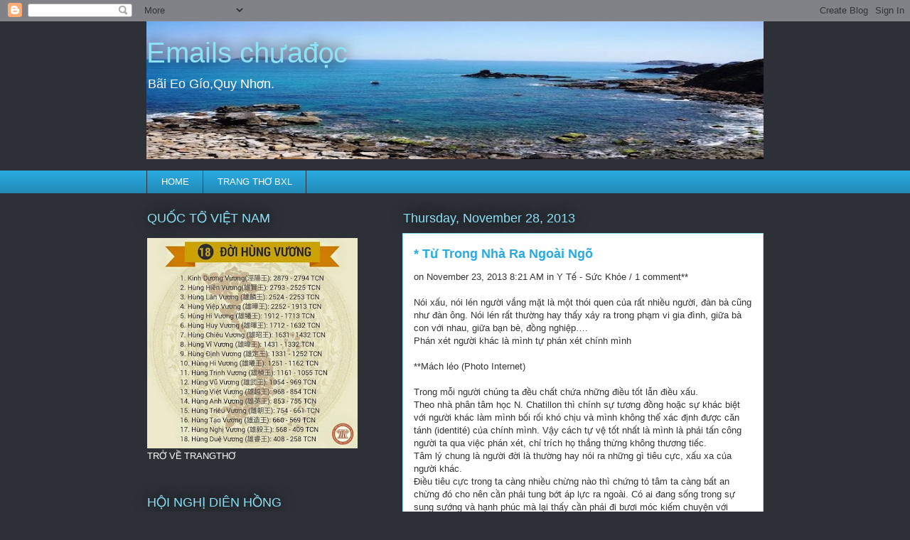

--- FILE ---
content_type: text/html; charset=UTF-8
request_url: https://bachxuanloc.blogspot.com/2013/11/tu-trong-nha-ra-ngoai-ngo.html
body_size: 27678
content:
<!DOCTYPE html>
<html class='v2' dir='ltr' lang='en'>
<head>
<link href='https://www.blogger.com/static/v1/widgets/335934321-css_bundle_v2.css' rel='stylesheet' type='text/css'/>
<meta content='width=1100' name='viewport'/>
<meta content='text/html; charset=UTF-8' http-equiv='Content-Type'/>
<meta content='blogger' name='generator'/>
<link href='https://bachxuanloc.blogspot.com/favicon.ico' rel='icon' type='image/x-icon'/>
<link href='http://bachxuanloc.blogspot.com/2013/11/tu-trong-nha-ra-ngoai-ngo.html' rel='canonical'/>
<link rel="alternate" type="application/atom+xml" title="Emails chưađọc  - Atom" href="https://bachxuanloc.blogspot.com/feeds/posts/default" />
<link rel="alternate" type="application/rss+xml" title="Emails chưađọc  - RSS" href="https://bachxuanloc.blogspot.com/feeds/posts/default?alt=rss" />
<link rel="service.post" type="application/atom+xml" title="Emails chưađọc  - Atom" href="https://www.blogger.com/feeds/4410742547530569755/posts/default" />

<link rel="alternate" type="application/atom+xml" title="Emails chưađọc  - Atom" href="https://bachxuanloc.blogspot.com/feeds/1804134263190416282/comments/default" />
<!--Can't find substitution for tag [blog.ieCssRetrofitLinks]-->
<meta content='http://bachxuanloc.blogspot.com/2013/11/tu-trong-nha-ra-ngoai-ngo.html' property='og:url'/>
<meta content='* Từ Trong Nhà Ra Ngoài Ngõ' property='og:title'/>
<meta content='on November 23, 2013 8:21 AM in Y Tế - Sức Khỏe / 1 comment**   Nói xấu, nói lén người vắng mặt là một thói quen của rất nhiều người, đàn bà...' property='og:description'/>
<title>Emails chưađọc : * Từ Trong Nhà Ra Ngoài Ngõ</title>
<style id='page-skin-1' type='text/css'><!--
/*
-----------------------------------------------
Blogger Template Style
Name:     Awesome Inc.
Designer: Tina Chen
URL:      tinachen.org
----------------------------------------------- */
/* Content
----------------------------------------------- */
body {
font: normal normal 13px Arial, Tahoma, Helvetica, FreeSans, sans-serif;
color: #333333;
background: #2d3037 none repeat scroll top left;
}
html body .content-outer {
min-width: 0;
max-width: 100%;
width: 100%;
}
a:link {
text-decoration: none;
color: #29aae1;
}
a:visited {
text-decoration: none;
color: #015782;
}
a:hover {
text-decoration: underline;
color: #29aae1;
}
.body-fauxcolumn-outer .cap-top {
position: absolute;
z-index: 1;
height: 276px;
width: 100%;
background: transparent none repeat-x scroll top left;
_background-image: none;
}
/* Columns
----------------------------------------------- */
.content-inner {
padding: 0;
}
.header-inner .section {
margin: 0 16px;
}
.tabs-inner .section {
margin: 0 16px;
}
.main-inner {
padding-top: 55px;
}
.main-inner .column-center-inner,
.main-inner .column-left-inner,
.main-inner .column-right-inner {
padding: 0 5px;
}
*+html body .main-inner .column-center-inner {
margin-top: -55px;
}
#layout .main-inner .column-center-inner {
margin-top: 0;
}
/* Header
----------------------------------------------- */
.header-outer {
margin: 0 0 15px 0;
background: transparent none repeat scroll 0 0;
}
.Header h1 {
font: normal normal 40px Arial, Tahoma, Helvetica, FreeSans, sans-serif;
color: #8ce1f5;
text-shadow: 0 0 20px #000000;
}
.Header h1 a {
color: #8ce1f5;
}
.Header .description {
font: normal normal 18px Arial, Tahoma, Helvetica, FreeSans, sans-serif;
color: #ffffff;
}
.header-inner .Header .titlewrapper,
.header-inner .Header .descriptionwrapper {
padding-left: 0;
padding-right: 0;
margin-bottom: 0;
}
.header-inner .Header .titlewrapper {
padding-top: 22px;
}
/* Tabs
----------------------------------------------- */
.tabs-outer {
overflow: hidden;
position: relative;
background: #29aae1 url(//www.blogblog.com/1kt/awesomeinc/tabs_gradient_light.png) repeat scroll 0 0;
}
#layout .tabs-outer {
overflow: visible;
}
.tabs-cap-top, .tabs-cap-bottom {
position: absolute;
width: 100%;
border-top: 1px solid #2d3037;
}
.tabs-cap-bottom {
bottom: 0;
}
.tabs-inner .widget li a {
display: inline-block;
margin: 0;
padding: .6em 1.5em;
font: normal normal 13px Arial, Tahoma, Helvetica, FreeSans, sans-serif;
color: #ffffff;
border-top: 1px solid #2d3037;
border-bottom: 1px solid #2d3037;
border-left: 1px solid #2d3037;
height: 16px;
line-height: 16px;
}
.tabs-inner .widget li:last-child a {
border-right: 1px solid #2d3037;
}
.tabs-inner .widget li.selected a, .tabs-inner .widget li a:hover {
background: #01689c url(//www.blogblog.com/1kt/awesomeinc/tabs_gradient_light.png) repeat-x scroll 0 -100px;
color: #ffffff;
}
/* Headings
----------------------------------------------- */
h2 {
font: normal normal 18px Arial, Tahoma, Helvetica, FreeSans, sans-serif;
color: #8ce1f5;
}
/* Widgets
----------------------------------------------- */
.main-inner .section {
margin: 0 27px;
padding: 0;
}
.main-inner .column-left-outer,
.main-inner .column-right-outer {
margin-top: -3.3em;
}
#layout .main-inner .column-left-outer,
#layout .main-inner .column-right-outer {
margin-top: 0;
}
.main-inner .column-left-inner,
.main-inner .column-right-inner {
background: transparent none repeat 0 0;
-moz-box-shadow: 0 0 0 rgba(0, 0, 0, .2);
-webkit-box-shadow: 0 0 0 rgba(0, 0, 0, .2);
-goog-ms-box-shadow: 0 0 0 rgba(0, 0, 0, .2);
box-shadow: 0 0 0 rgba(0, 0, 0, .2);
-moz-border-radius: 0;
-webkit-border-radius: 0;
-goog-ms-border-radius: 0;
border-radius: 0;
}
#layout .main-inner .column-left-inner,
#layout .main-inner .column-right-inner {
margin-top: 0;
}
.sidebar .widget {
font: normal normal 13px Arial, Tahoma, Helvetica, FreeSans, sans-serif;
color: #ffffff;
}
.sidebar .widget a:link {
color: #29aae1;
}
.sidebar .widget a:visited {
color: #015782;
}
.sidebar .widget a:hover {
color: #29aae1;
}
.sidebar .widget h2 {
text-shadow: 0 0 20px #000000;
}
.main-inner .widget {
background-color: transparent;
border: 1px solid transparent;
padding: 0 0 15px;
margin: 20px -16px;
-moz-box-shadow: 0 0 0 rgba(0, 0, 0, .2);
-webkit-box-shadow: 0 0 0 rgba(0, 0, 0, .2);
-goog-ms-box-shadow: 0 0 0 rgba(0, 0, 0, .2);
box-shadow: 0 0 0 rgba(0, 0, 0, .2);
-moz-border-radius: 0;
-webkit-border-radius: 0;
-goog-ms-border-radius: 0;
border-radius: 0;
}
.main-inner .widget h2 {
margin: 0 -0;
padding: .6em 0 .5em;
border-bottom: 1px solid transparent;
}
.footer-inner .widget h2 {
padding: 0 0 .4em;
border-bottom: 1px solid transparent;
}
.main-inner .widget h2 + div, .footer-inner .widget h2 + div {
border-top: 0 solid transparent;
padding-top: 8px;
}
.main-inner .widget .widget-content {
margin: 0 -0;
padding: 7px 0 0;
}
.main-inner .widget ul, .main-inner .widget #ArchiveList ul.flat {
margin: -8px -15px 0;
padding: 0;
list-style: none;
}
.main-inner .widget #ArchiveList {
margin: -8px 0 0;
}
.main-inner .widget ul li, .main-inner .widget #ArchiveList ul.flat li {
padding: .5em 15px;
text-indent: 0;
color: #ffffff;
border-top: 0 solid transparent;
border-bottom: 1px solid transparent;
}
.main-inner .widget #ArchiveList ul li {
padding-top: .25em;
padding-bottom: .25em;
}
.main-inner .widget ul li:first-child, .main-inner .widget #ArchiveList ul.flat li:first-child {
border-top: none;
}
.main-inner .widget ul li:last-child, .main-inner .widget #ArchiveList ul.flat li:last-child {
border-bottom: none;
}
.post-body {
position: relative;
}
.main-inner .widget .post-body ul {
padding: 0 2.5em;
margin: .5em 0;
list-style: disc;
}
.main-inner .widget .post-body ul li {
padding: 0.25em 0;
margin-bottom: .25em;
color: #333333;
border: none;
}
.footer-inner .widget ul {
padding: 0;
list-style: none;
}
.widget .zippy {
color: #ffffff;
}
/* Posts
----------------------------------------------- */
body .main-inner .Blog {
padding: 0;
margin-bottom: 1em;
background-color: transparent;
border: none;
-moz-box-shadow: 0 0 0 rgba(0, 0, 0, 0);
-webkit-box-shadow: 0 0 0 rgba(0, 0, 0, 0);
-goog-ms-box-shadow: 0 0 0 rgba(0, 0, 0, 0);
box-shadow: 0 0 0 rgba(0, 0, 0, 0);
}
.main-inner .section:last-child .Blog:last-child {
padding: 0;
margin-bottom: 1em;
}
.main-inner .widget h2.date-header {
margin: 0 -15px 1px;
padding: 0 0 0 0;
font: normal normal 18px Arial, Tahoma, Helvetica, FreeSans, sans-serif;
color: #8ce1f5;
background: transparent none no-repeat fixed center center;
border-top: 0 solid transparent;
border-bottom: 1px solid transparent;
-moz-border-radius-topleft: 0;
-moz-border-radius-topright: 0;
-webkit-border-top-left-radius: 0;
-webkit-border-top-right-radius: 0;
border-top-left-radius: 0;
border-top-right-radius: 0;
position: absolute;
bottom: 100%;
left: 0;
text-shadow: 0 0 20px #000000;
}
.main-inner .widget h2.date-header span {
font: normal normal 18px Arial, Tahoma, Helvetica, FreeSans, sans-serif;
display: block;
padding: .5em 15px;
border-left: 0 solid transparent;
border-right: 0 solid transparent;
}
.date-outer {
position: relative;
margin: 55px 0 20px;
padding: 0 15px;
background-color: #ffffff;
border: 1px solid #8ce1f5;
-moz-box-shadow: 0 0 0 rgba(0, 0, 0, .2);
-webkit-box-shadow: 0 0 0 rgba(0, 0, 0, .2);
-goog-ms-box-shadow: 0 0 0 rgba(0, 0, 0, .2);
box-shadow: 0 0 0 rgba(0, 0, 0, .2);
-moz-border-radius: 0;
-webkit-border-radius: 0;
-goog-ms-border-radius: 0;
border-radius: 0;
}
.date-outer:first-child {
margin-top: 0;
}
.date-outer:last-child {
margin-bottom: 0;
-moz-border-radius-bottomleft: 0;
-moz-border-radius-bottomright: 0;
-webkit-border-bottom-left-radius: 0;
-webkit-border-bottom-right-radius: 0;
-goog-ms-border-bottom-left-radius: 0;
-goog-ms-border-bottom-right-radius: 0;
border-bottom-left-radius: 0;
border-bottom-right-radius: 0;
}
.date-posts {
margin: 0 -0;
padding: 0 0;
clear: both;
}
.post-outer, .inline-ad {
border-top: 1px solid #8ce1f5;
margin: 0 -0;
padding: 15px 0;
}
.post-outer {
padding-bottom: 10px;
}
.post-outer:first-child {
padding-top: 10px;
border-top: none;
}
.post-outer:last-child, .inline-ad:last-child {
border-bottom: none;
}
.post-body {
position: relative;
}
.post-body img {
padding: 8px;
background: #ffffff;
border: 1px solid #cccccc;
-moz-box-shadow: 0 0 20px rgba(0, 0, 0, .2);
-webkit-box-shadow: 0 0 20px rgba(0, 0, 0, .2);
box-shadow: 0 0 20px rgba(0, 0, 0, .2);
-moz-border-radius: 0;
-webkit-border-radius: 0;
border-radius: 0;
}
h3.post-title, h4 {
font: normal bold 18px Arial, Tahoma, Helvetica, FreeSans, sans-serif;
color: #29aae1;
}
h3.post-title a {
font: normal bold 18px Arial, Tahoma, Helvetica, FreeSans, sans-serif;
color: #29aae1;
}
h3.post-title a:hover {
color: #29aae1;
text-decoration: underline;
}
.post-header {
margin: 0 0 1em;
}
.post-body {
line-height: 1.4;
}
.post-outer h2 {
color: #333333;
}
.post-footer {
margin: 1.5em 0 0;
}
#blog-pager {
padding: 15px;
font-size: 120%;
background-color: transparent;
border: 1px solid transparent;
-moz-box-shadow: 0 0 0 rgba(0, 0, 0, .2);
-webkit-box-shadow: 0 0 0 rgba(0, 0, 0, .2);
-goog-ms-box-shadow: 0 0 0 rgba(0, 0, 0, .2);
box-shadow: 0 0 0 rgba(0, 0, 0, .2);
-moz-border-radius: 0;
-webkit-border-radius: 0;
-goog-ms-border-radius: 0;
border-radius: 0;
-moz-border-radius-topleft: 0;
-moz-border-radius-topright: 0;
-webkit-border-top-left-radius: 0;
-webkit-border-top-right-radius: 0;
-goog-ms-border-top-left-radius: 0;
-goog-ms-border-top-right-radius: 0;
border-top-left-radius: 0;
border-top-right-radius-topright: 0;
margin-top: 0;
}
.blog-feeds, .post-feeds {
margin: 1em 0;
text-align: center;
color: #ffffff;
}
.blog-feeds a, .post-feeds a {
color: #29aae1;
}
.blog-feeds a:visited, .post-feeds a:visited {
color: #015782;
}
.blog-feeds a:hover, .post-feeds a:hover {
color: #29aae1;
}
.post-outer .comments {
margin-top: 2em;
}
/* Comments
----------------------------------------------- */
.comments .comments-content .icon.blog-author {
background-repeat: no-repeat;
background-image: url([data-uri]);
}
.comments .comments-content .loadmore a {
border-top: 1px solid #2d3037;
border-bottom: 1px solid #2d3037;
}
.comments .continue {
border-top: 2px solid #2d3037;
}
/* Footer
----------------------------------------------- */
.footer-outer {
margin: -0 0 -1px;
padding: 0 0 0;
color: #ffffff;
overflow: hidden;
}
.footer-fauxborder-left {
border-top: 1px solid transparent;
background: transparent none repeat scroll 0 0;
-moz-box-shadow: 0 0 0 rgba(0, 0, 0, .2);
-webkit-box-shadow: 0 0 0 rgba(0, 0, 0, .2);
-goog-ms-box-shadow: 0 0 0 rgba(0, 0, 0, .2);
box-shadow: 0 0 0 rgba(0, 0, 0, .2);
margin: 0 -0;
}
/* Mobile
----------------------------------------------- */
body.mobile {
background-size: auto;
}
.mobile .body-fauxcolumn-outer {
background: transparent none repeat scroll top left;
}
*+html body.mobile .main-inner .column-center-inner {
margin-top: 0;
}
.mobile .main-inner .widget {
padding: 0 0 15px;
}
.mobile .main-inner .widget h2 + div,
.mobile .footer-inner .widget h2 + div {
border-top: none;
padding-top: 0;
}
.mobile .footer-inner .widget h2 {
padding: 0.5em 0;
border-bottom: none;
}
.mobile .main-inner .widget .widget-content {
margin: 0;
padding: 7px 0 0;
}
.mobile .main-inner .widget ul,
.mobile .main-inner .widget #ArchiveList ul.flat {
margin: 0 -15px 0;
}
.mobile .main-inner .widget h2.date-header {
left: 0;
}
.mobile .date-header span {
padding: 0.4em 0;
}
.mobile .date-outer:first-child {
margin-bottom: 0;
border: 1px solid #8ce1f5;
-moz-border-radius-topleft: 0;
-moz-border-radius-topright: 0;
-webkit-border-top-left-radius: 0;
-webkit-border-top-right-radius: 0;
-goog-ms-border-top-left-radius: 0;
-goog-ms-border-top-right-radius: 0;
border-top-left-radius: 0;
border-top-right-radius: 0;
}
.mobile .date-outer {
border-color: #8ce1f5;
border-width: 0 1px 1px;
}
.mobile .date-outer:last-child {
margin-bottom: 0;
}
.mobile .main-inner {
padding: 0;
}
.mobile .header-inner .section {
margin: 0;
}
.mobile .post-outer, .mobile .inline-ad {
padding: 5px 0;
}
.mobile .tabs-inner .section {
margin: 0 10px;
}
.mobile .main-inner .widget h2 {
margin: 0;
padding: 0;
}
.mobile .main-inner .widget h2.date-header span {
padding: 0;
}
.mobile .main-inner .widget .widget-content {
margin: 0;
padding: 7px 0 0;
}
.mobile #blog-pager {
border: 1px solid transparent;
background: transparent none repeat scroll 0 0;
}
.mobile .main-inner .column-left-inner,
.mobile .main-inner .column-right-inner {
background: transparent none repeat 0 0;
-moz-box-shadow: none;
-webkit-box-shadow: none;
-goog-ms-box-shadow: none;
box-shadow: none;
}
.mobile .date-posts {
margin: 0;
padding: 0;
}
.mobile .footer-fauxborder-left {
margin: 0;
border-top: inherit;
}
.mobile .main-inner .section:last-child .Blog:last-child {
margin-bottom: 0;
}
.mobile-index-contents {
color: #333333;
}
.mobile .mobile-link-button {
background: #29aae1 url(//www.blogblog.com/1kt/awesomeinc/tabs_gradient_light.png) repeat scroll 0 0;
}
.mobile-link-button a:link, .mobile-link-button a:visited {
color: #ffffff;
}
.mobile .tabs-inner .PageList .widget-content {
background: transparent;
border-top: 1px solid;
border-color: #2d3037;
color: #ffffff;
}
.mobile .tabs-inner .PageList .widget-content .pagelist-arrow {
border-left: 1px solid #2d3037;
}

--></style>
<style id='template-skin-1' type='text/css'><!--
body {
min-width: 900px;
}
.content-outer, .content-fauxcolumn-outer, .region-inner {
min-width: 900px;
max-width: 900px;
_width: 900px;
}
.main-inner .columns {
padding-left: 360px;
padding-right: 0px;
}
.main-inner .fauxcolumn-center-outer {
left: 360px;
right: 0px;
/* IE6 does not respect left and right together */
_width: expression(this.parentNode.offsetWidth -
parseInt("360px") -
parseInt("0px") + 'px');
}
.main-inner .fauxcolumn-left-outer {
width: 360px;
}
.main-inner .fauxcolumn-right-outer {
width: 0px;
}
.main-inner .column-left-outer {
width: 360px;
right: 100%;
margin-left: -360px;
}
.main-inner .column-right-outer {
width: 0px;
margin-right: -0px;
}
#layout {
min-width: 0;
}
#layout .content-outer {
min-width: 0;
width: 800px;
}
#layout .region-inner {
min-width: 0;
width: auto;
}
body#layout div.add_widget {
padding: 8px;
}
body#layout div.add_widget a {
margin-left: 32px;
}
--></style>
<link href='https://www.blogger.com/dyn-css/authorization.css?targetBlogID=4410742547530569755&amp;zx=3ee4f03c-9d30-4296-a928-3f6d03f5804e' media='none' onload='if(media!=&#39;all&#39;)media=&#39;all&#39;' rel='stylesheet'/><noscript><link href='https://www.blogger.com/dyn-css/authorization.css?targetBlogID=4410742547530569755&amp;zx=3ee4f03c-9d30-4296-a928-3f6d03f5804e' rel='stylesheet'/></noscript>
<meta name='google-adsense-platform-account' content='ca-host-pub-1556223355139109'/>
<meta name='google-adsense-platform-domain' content='blogspot.com'/>

</head>
<body class='loading variant-icy'>
<div class='navbar section' id='navbar' name='Navbar'><div class='widget Navbar' data-version='1' id='Navbar1'><script type="text/javascript">
    function setAttributeOnload(object, attribute, val) {
      if(window.addEventListener) {
        window.addEventListener('load',
          function(){ object[attribute] = val; }, false);
      } else {
        window.attachEvent('onload', function(){ object[attribute] = val; });
      }
    }
  </script>
<div id="navbar-iframe-container"></div>
<script type="text/javascript" src="https://apis.google.com/js/platform.js"></script>
<script type="text/javascript">
      gapi.load("gapi.iframes:gapi.iframes.style.bubble", function() {
        if (gapi.iframes && gapi.iframes.getContext) {
          gapi.iframes.getContext().openChild({
              url: 'https://www.blogger.com/navbar/4410742547530569755?po\x3d1804134263190416282\x26origin\x3dhttps://bachxuanloc.blogspot.com',
              where: document.getElementById("navbar-iframe-container"),
              id: "navbar-iframe"
          });
        }
      });
    </script><script type="text/javascript">
(function() {
var script = document.createElement('script');
script.type = 'text/javascript';
script.src = '//pagead2.googlesyndication.com/pagead/js/google_top_exp.js';
var head = document.getElementsByTagName('head')[0];
if (head) {
head.appendChild(script);
}})();
</script>
</div></div>
<div class='body-fauxcolumns'>
<div class='fauxcolumn-outer body-fauxcolumn-outer'>
<div class='cap-top'>
<div class='cap-left'></div>
<div class='cap-right'></div>
</div>
<div class='fauxborder-left'>
<div class='fauxborder-right'></div>
<div class='fauxcolumn-inner'>
</div>
</div>
<div class='cap-bottom'>
<div class='cap-left'></div>
<div class='cap-right'></div>
</div>
</div>
</div>
<div class='content'>
<div class='content-fauxcolumns'>
<div class='fauxcolumn-outer content-fauxcolumn-outer'>
<div class='cap-top'>
<div class='cap-left'></div>
<div class='cap-right'></div>
</div>
<div class='fauxborder-left'>
<div class='fauxborder-right'></div>
<div class='fauxcolumn-inner'>
</div>
</div>
<div class='cap-bottom'>
<div class='cap-left'></div>
<div class='cap-right'></div>
</div>
</div>
</div>
<div class='content-outer'>
<div class='content-cap-top cap-top'>
<div class='cap-left'></div>
<div class='cap-right'></div>
</div>
<div class='fauxborder-left content-fauxborder-left'>
<div class='fauxborder-right content-fauxborder-right'></div>
<div class='content-inner'>
<header>
<div class='header-outer'>
<div class='header-cap-top cap-top'>
<div class='cap-left'></div>
<div class='cap-right'></div>
</div>
<div class='fauxborder-left header-fauxborder-left'>
<div class='fauxborder-right header-fauxborder-right'></div>
<div class='region-inner header-inner'>
<div class='header section' id='header' name='Header'><div class='widget Header' data-version='1' id='Header1'>
<div id='header-inner' style='background-image: url("https://blogger.googleusercontent.com/img/b/R29vZ2xl/AVvXsEgZBnhF8kMH0xurZGmjUVfefgIcFOWkT1IE9wQ69wovuC2U-a1RsQdtVLQqB3-1SYv0BNSxXNIZUKjzBDd0q-SoeqjJdiSIX9x-3JZ0QWsezHzij_diq4ttgw1OG44MlACJ2y2ISitEBew/s868-r/EOGIO.jpg"); background-position: left; min-height: 194px; _height: 194px; background-repeat: no-repeat; '>
<div class='titlewrapper' style='background: transparent'>
<h1 class='title' style='background: transparent; border-width: 0px'>
<a href='https://bachxuanloc.blogspot.com/'>
Emails chưađọc 
</a>
</h1>
</div>
<div class='descriptionwrapper'>
<p class='description'><span>Bãi Eo Gío,Quy Nhơn.</span></p>
</div>
</div>
</div></div>
</div>
</div>
<div class='header-cap-bottom cap-bottom'>
<div class='cap-left'></div>
<div class='cap-right'></div>
</div>
</div>
</header>
<div class='tabs-outer'>
<div class='tabs-cap-top cap-top'>
<div class='cap-left'></div>
<div class='cap-right'></div>
</div>
<div class='fauxborder-left tabs-fauxborder-left'>
<div class='fauxborder-right tabs-fauxborder-right'></div>
<div class='region-inner tabs-inner'>
<div class='tabs section' id='crosscol' name='Cross-Column'><div class='widget PageList' data-version='1' id='PageList1'>
<h2>Nội dung thư</h2>
<div class='widget-content'>
<ul>
<li>
<a href='https://bachxuanloc.blogspot.com/'>HOME</a>
</li>
<li>
<a href='http://www.locbach.org'>TRANG THƠ BXL</a>
</li>
</ul>
<div class='clear'></div>
</div>
</div></div>
<div class='tabs no-items section' id='crosscol-overflow' name='Cross-Column 2'></div>
</div>
</div>
<div class='tabs-cap-bottom cap-bottom'>
<div class='cap-left'></div>
<div class='cap-right'></div>
</div>
</div>
<div class='main-outer'>
<div class='main-cap-top cap-top'>
<div class='cap-left'></div>
<div class='cap-right'></div>
</div>
<div class='fauxborder-left main-fauxborder-left'>
<div class='fauxborder-right main-fauxborder-right'></div>
<div class='region-inner main-inner'>
<div class='columns fauxcolumns'>
<div class='fauxcolumn-outer fauxcolumn-center-outer'>
<div class='cap-top'>
<div class='cap-left'></div>
<div class='cap-right'></div>
</div>
<div class='fauxborder-left'>
<div class='fauxborder-right'></div>
<div class='fauxcolumn-inner'>
</div>
</div>
<div class='cap-bottom'>
<div class='cap-left'></div>
<div class='cap-right'></div>
</div>
</div>
<div class='fauxcolumn-outer fauxcolumn-left-outer'>
<div class='cap-top'>
<div class='cap-left'></div>
<div class='cap-right'></div>
</div>
<div class='fauxborder-left'>
<div class='fauxborder-right'></div>
<div class='fauxcolumn-inner'>
</div>
</div>
<div class='cap-bottom'>
<div class='cap-left'></div>
<div class='cap-right'></div>
</div>
</div>
<div class='fauxcolumn-outer fauxcolumn-right-outer'>
<div class='cap-top'>
<div class='cap-left'></div>
<div class='cap-right'></div>
</div>
<div class='fauxborder-left'>
<div class='fauxborder-right'></div>
<div class='fauxcolumn-inner'>
</div>
</div>
<div class='cap-bottom'>
<div class='cap-left'></div>
<div class='cap-right'></div>
</div>
</div>
<!-- corrects IE6 width calculation -->
<div class='columns-inner'>
<div class='column-center-outer'>
<div class='column-center-inner'>
<div class='main section' id='main' name='Main'><div class='widget Blog' data-version='1' id='Blog1'>
<div class='blog-posts hfeed'>

          <div class="date-outer">
        
<h2 class='date-header'><span>Thursday, November 28, 2013</span></h2>

          <div class="date-posts">
        
<div class='post-outer'>
<div class='post hentry uncustomized-post-template' itemprop='blogPost' itemscope='itemscope' itemtype='http://schema.org/BlogPosting'>
<meta content='4410742547530569755' itemprop='blogId'/>
<meta content='1804134263190416282' itemprop='postId'/>
<a name='1804134263190416282'></a>
<h3 class='post-title entry-title' itemprop='name'>
* Từ Trong Nhà Ra Ngoài Ngõ
</h3>
<div class='post-header'>
<div class='post-header-line-1'></div>
</div>
<div class='post-body entry-content' id='post-body-1804134263190416282' itemprop='description articleBody'>
on November 23, 2013 8:21 AM in Y Tế - Sức Khỏe / 1 comment**<br />
<br />
Nói xấu, nói lén người vắng mặt là một thói quen của rất nhiều người, đàn bà cũng như đàn ông. Nói lén rất thường hay thấy xảy ra trong phạm vi gia đình, giữa bà con với nhau, giữa bạn bè, đồng nghiệp&#8230;.<br />
Phán xét người khác là mình tự phán xét chính mình<br />
<br />
**Mách lẻo (Photo Internet)<br />
<br />
Trong mỗi người chúng ta đều chất chứa những điều tốt lẫn điều xấu.<br />
Theo nhà phân tâm học N. Chatillon thì chính sự tương đồng hoặc sự khác biệt với người khác làm mình bối rối khó chịu và mình không thể xác định được căn tánh (identité) của chính mình. Vậy cách tự vệ tốt nhất là mình là phải tấn công người ta qua việc phán xét, chỉ trích họ thẳng thừng không thương tiếc.<br />
Tâm lý chung là người đời là thường hay nói ra những gì tiêu cực, xấu xa của người khác.<br />
Điều tiêu cực trong ta càng nhiều chừng nào thì chứng tỏ tâm ta càng bất an chừng đó cho nên cần phải tung bớt áp lực ra ngoài. Có ai đang sống trong sự sung sướng và hạnh phúc mà lại thấy cần phải đi bươi móc kiếm chuyện với người khác bao giờ đâu.<br />
<br />
<a name="more"></a>Nói xấu, nói điều tiêu cực là một bản năng tự vệ<br />
Nói xấu, nói lời nghịch nhĩ, có cử chỉ, hành vi bạo lực được xem là những phản ứng tự vệ để khỏi bị mất mặt và thua thiệt.<br />
Bản chất con người rất phức tạp vì nó được uốn nắn bởi tình cảm tốt và xấu: thương ghét, tham lam, ham muốn, ganh tị, ghen tương, suy bì, so sánh hơn thua, tranh chấp hơn người.<br />
Dĩ nhiên khi nói xấu, chúng ta phản ảnh với những gì mình đang mang trong người, khi thì tiêu cực khi thì tích cực. Khi tiêu cực, chúng ta muốn tung ra cho người khác nỗi khổ của chính bản thân mình. Khi chúng ta thấy người khác đau khổ, bị nhục nhã thì các nỗi niềm khổ đau khổ của chính mình cũng sẽ được vơi đi. Chúng ta vui sướng khi thấy người khác thua thiệt và đang ở vị thế yếu kém.<br />
Các nhà tâm lý học nói gì về vấn đề nầy?<br />
Phỏng theo hai tác phẩm dưới đây (Xem tham khảo):<br />
1) Pourquoi médire nous fait tant plaisir. Psychologies.com<br />
2) J&#8217;adore dire du mal. Psychologies.com<br />
Ai cũng muốn nghe chuyện xấu của người khác<br />
<br />
Dây chuyền mách lẻo -La chaîne du ragot (Jessica Lucia/CC/Flickr.com)<br />
<br />
Theo tâm lý thì thiên hạ thích nghe, thích biết những điều tiêu cực, xui xẻo, xấu xa và thất bại của người khác hơn là muốn nghe, muốn biết những thành công, may mắn hay sự sung sướng của người ta.<br />
Mình càng kín đáo, càng giấu giếm chuyện riêng tư bao nhiêu thì thiên hạ càng cố gắng bươi móc để tìm hiểu bấy nhiêu.<br />
Bởi vậy vô số báo lá cải mới sống và mới tồn tại được&#8230;<br />
Nói lén sướng miệng gì đâu<br />
Ai cũng biết nói lén là điều không tốt, không nên làm nhưng ngứa miệng quá, dằn lại không được. Nói ra đã lắm và cảm thấy sướng gì đâu. Đồng thời mình muốn chứng tỏ cho thiên hạ biết là mình đâu phải thuộc loại người ngay ngô bù trất đâu.<br />
Trên bàn tiệc, đôi khi chúng ta thường được nghe thực khách đem chuyện riêng tư của người vắng mặt ra kể cho cả bàn đều nghe.<br />
Các thầy trong chùa và các cha cố trong nhà thờ cũng không thoát khỏi vấn nạn bị tín đồ, hay bổn đạo nói lén thế nầy thế nọ. Có người còn đổ thừa là không có lửa sao có khói?<br />
Theo người gõ không phải ai cũng đều lẻo mép hết, không phải ai cũng thích nghe chuyện xấu của người khác hết đâu. Vấn đề nầy cũng còn tùy thuộc vào cá tánh của mỗi người mà thôi.<br />
<br />
Cùng nhau ghét người kia<br />
Việc nói xấu (médire) người vắng mặt tạo một mối giao tiếp xã hội giữa người nói và người nghe.<br />
Cũng giống như loài khỉ bới lông lẫn nhau, con người cũng có thói quen chem chép (bên nhà gọi là tám) (gossip, potiner, commérage).<br />
Theo nhà tâm lý học Laurent Bègue &#8220;Cùng nhau ghét cay ghét đắng, nói xấu một người nào đó sẽ làm gắn bó thêm mối giao tiếp giữa người nói và người nghe hơn là chia sẻ nhau những điều tốt về người khác&#8221;. Hai người có cảm giác họ gần gũi với nhau hơn, xích lại gần nhau hơn nếu họ cùng nói chuyện xấu hơn là nói việc tốt về một đệ tam nhân nào đó.<br />
Nói xấu là nói ra những điều không tốt lành, tiêu cực hay bất nhã về một người nào đó<br />
Kẻ nói xấu người khác có nguy cơ bị xã hội coi thường, nhưng trong thực tế thì ngược lại: mang một vẻ thành thật, người nói xấu muốn chứng tỏ cho người nghe là mình tin cậy vào anh ta. Cảm động trước nghĩa cử nầy, người nghe cũng sẵn sàng đem chia sẻ những điều bí mật riêng của mình cho anh bạn biết. Có qua có lại.<br />
Nói xấu là nói ra cho người khác nghe về những điều tiêu cực, những vịệc không mấy tốt đẹp của một người vắng mặt, nhưng người mách lẻo cho rằng tin nầy có căn cứ. Những lời đồn đại như trên giúp cho người loan tin có được cảm giác an tâm.<br />
Tại sao họ phải nói xấu?<br />
<br />
Hai bà già đang hăng say &#8220;tám&#8221; với nhau<br />
<br />
1) Bằng mọi giá, hắn ta không từ khước bất cứ cách gì miễn được thành công<br />
Thí dụ: &#8220;Bạn có biết không, nghe nói ông A có thời đã ngồi tù về tội lường gạt &#8221;<br />
Theo nhà xã hội học Jean Bruno Renard thì người nói xấu cố tình gieo rắc những tìn không tốt về một người nào đó và họ cho rằng đó là tin có cơ sở đáng tin cậy.<br />
Cho dù nguồn tin có đúng hay sai đi nữa thì người nói xấu vẫn có thể chứng minh thái độ ngay tình, ý tốt của anh ta (hay chị ta) muốn thông tin, cảnh báo thiên hạ về một mối hiểm nguy.<br />
2) Để tạo mối giao tiếp xã hội<br />
Kẻ nói xấu cố tạo cho họ một cái vỏ thiện cảm: các lời chỉ trích của hắn ta đều có vẻ có ích lợi. Nó chứng tỏ hắn ta cũng biết được một cái gì đó ở nạn nhân với ngụ ý là hắn ta khá hơn người đó rất nhiều.<br />
Nói xấu người khác, có nghĩa gián tiếp là mình nói điều tốt về mình và cả cho những người chịu nghe mình kể.<br />
Sau những câu nói xấu đều có tiềm ẩn cái ý sau đây: Tôi kể cho bạn nghe chuyện đó vì tôi không phải là hạng người như thế và cũng tại vì tôi biết các bạn cũng không phải như vậy.<br />
3) Vì họ thiếu lòng tự trọng<br />
Tại sao không tạo mối giao tiếp xã hội bằng cách kể những chuyện có tính cách tốt và xây dựng? Theo nhà tâm lý học Isabelle Filliozat: &#171;kẻ nói xấu người khác có cảm giác là hắn ta chẳng có cái gì riêng tư để kể hết&#187;. Hắn ta nói chuyện về một người bạn láng giềng, về một người đồng nghiệp vì không còn chuyện nào khác để kể, vì hắn nghĩ rằng nếu đem chuyện mình ra kể thì chả có gì hấp dẫn hết.<br />
Những lời nói xấu nhắm vào người khác là một báo hiệu của một tình trạng tuyệt vọng (détresse) của một người không còn lòng tự tin và tự trọng nữa (confiance et estime de soi).<br />
4) Vì họ thích nói xấu người khác<br />
Thiếu lòng tự tin vào chính mình sẽ kéo theo tình trạng họ không dám tự khẳng định (s&#8217;affirmer).<br />
Trong đời sống, họ luôn luôn mang tâm sân hận, tức giận, bực bội và từ đó tạo nên sự giận dữ.<br />
Nếu họ nhìn nhận là họ tức giận thì đó chẳng khác nào họ xác nhận sự yếu hèn của họ hay sao?<br />
Ngưòi đời thường nói sự tức giận là vũ khí của kẻ hèn yếu đó sao.<br />
Vì vậy, từ vô thức họ chĩa mũi dùi vào người khác, đặc biệt là vào những người tài giỏi, những người thành công và may mắn hơn họ. &#171;Thằng đó có tài nghệ gì đâu. Chức giám đốc của nó chẳng qua là do chạy chọt đút lót, nhờ phe đảng, nhờ quen lớn mà thôi&#8230; &#187;<br />
5) Vì phóng chiếu (par projection)<br />
Trong nhiều trường hợp khác, họ nói những gì mà họ ghét và kinh tỡm nhất trong chiều sâu của họ. Thí dụ: Bà đó tham lam quá, thằng đó có tính quy kỷ (égocentrique). Nó tưởng nó là trung tâm của vũ trụ.<br />
Theo nhà phân tâm học Philippe Grimbert: &#171;Mình sẽ phịa ra hay chỉ đích danh cho mọi người biết những nét mà mình không ưa, mình không chịu đựng được vì đó chẳng qua là những khía cạnh mình đang mang trong người mà chính mình cũng không có thể nào chấp nhận được&#187;.<br />
Sự nói xấu dựa trên hiện tượng tâm lý học gọi là phóng chiếu: mình gán cho người khác một phần của chính mình mà mình từ chối không chấp nhận hay mình ý thức rằng không thể nào nhận biết nó được.<br />
Kết luận<br />
Tây phương có câu: Nếu không nói ra được những điều gì tốt đẹp thì tốt hơn hết là đừng nên nói gì hết. (If you can&#8217;t say something nice, don&#8217;t say anything at all).<br />
Theo Phật giáo, người biết đạo phải giữ tâm trong Bát chánh đạo, không nghĩ xấu, nói xấu, nói lén người khác./.<br />
Nguyễn Thượng Chánh, DVM<br />
Đọc thêm:<br />
- Pourquoi médire nous fait tant plaisir. Psychologies.com<br />
http://www.psychologies.com/Moi/Moi-et-les-autres/Relationnel/Articles-et-Dossiers/Pourquoi-medire-nous-fait-tant-plaisir<br />
- J&#8217;adore dire du mal. Psychologies.com<br />
http://www.psychologies.com/Moi/Se-connaitre/Comportement/Articles-et-Dossiers/J-adore-dire-du-mal#1<br />
- Mail online-Why women will gossip bout you behind your back (but men will tell you to your face)<br />
http://www.dailymail.co.uk/femail/article-2050138/Why-women-gossip-men-tell-face.html<br />
- Coup de Pouce-Peut-on vivre sans potiner?<br />
http://www.coupdepouce.com/bien-dans-ma-tete/psychologie/peut-on-vivre-sans-potiner/a/34737/2<br />
- Nói xấu người khác: Những hậu quả và cách chuyển hóa &#8211; Ni sư Thubten Chodron &#8211; Quảng Trí dịch<br />
http://thuvienhoasen.org/D_1-2_2-161_4-14184/noi-xau-nguoi-khac-nhung-hau-qua-va-cach-chuyen-hoa-ni-su-thubten-chodron-quang-tri-dich.html<br />
- Thích Đức Thắng, Trang nhà Quảng Đức-Bát chánh đạo<br />
http://www.quangduc.com/coban-2/264batchanhdao.html<br />
- Nguyễn Thượng Chánh. Khi phán xét nguoi khác là mình tự phán xét chính mình<br />
http://www.thuvienhoasen.org/D_1-2_2-168_4-16351_5-50_6-1_17-75_14-1_15-1/<br />
&#9679; HÃY TỰ MÌNH THẮP ĐUỐC LÊN MÀ ĐI &#8211; HT. Thích Minh Châu<br />
&#9679; KINH KALAMA ANH &#8211; VIỆT (Thanissaro Bhikkhu; Thích Minh Châu)<br />
&#9679; KINH PHÁP BẢO ĐÀN &#8211; Lục Tổ Huệ Năng &#8211; Minh Trực Thiền Sư Việt dịch<br />
Montreal, Nov, 2013
<div style='clear: both;'></div>
</div>
<div class='post-footer'>
<div class='post-footer-line post-footer-line-1'>
<span class='post-author vcard'>
</span>
<span class='post-timestamp'>
at
<meta content='http://bachxuanloc.blogspot.com/2013/11/tu-trong-nha-ra-ngoai-ngo.html' itemprop='url'/>
<a class='timestamp-link' href='https://bachxuanloc.blogspot.com/2013/11/tu-trong-nha-ra-ngoai-ngo.html' rel='bookmark' title='permanent link'><abbr class='published' itemprop='datePublished' title='2013-11-28T15:46:00+11:00'>3:46:00 PM</abbr></a>
</span>
<span class='post-comment-link'>
</span>
<span class='post-icons'>
</span>
<div class='post-share-buttons goog-inline-block'>
<a class='goog-inline-block share-button sb-email' href='https://www.blogger.com/share-post.g?blogID=4410742547530569755&postID=1804134263190416282&target=email' target='_blank' title='Email This'><span class='share-button-link-text'>Email This</span></a><a class='goog-inline-block share-button sb-blog' href='https://www.blogger.com/share-post.g?blogID=4410742547530569755&postID=1804134263190416282&target=blog' onclick='window.open(this.href, "_blank", "height=270,width=475"); return false;' target='_blank' title='BlogThis!'><span class='share-button-link-text'>BlogThis!</span></a><a class='goog-inline-block share-button sb-twitter' href='https://www.blogger.com/share-post.g?blogID=4410742547530569755&postID=1804134263190416282&target=twitter' target='_blank' title='Share to X'><span class='share-button-link-text'>Share to X</span></a><a class='goog-inline-block share-button sb-facebook' href='https://www.blogger.com/share-post.g?blogID=4410742547530569755&postID=1804134263190416282&target=facebook' onclick='window.open(this.href, "_blank", "height=430,width=640"); return false;' target='_blank' title='Share to Facebook'><span class='share-button-link-text'>Share to Facebook</span></a><a class='goog-inline-block share-button sb-pinterest' href='https://www.blogger.com/share-post.g?blogID=4410742547530569755&postID=1804134263190416282&target=pinterest' target='_blank' title='Share to Pinterest'><span class='share-button-link-text'>Share to Pinterest</span></a>
</div>
</div>
<div class='post-footer-line post-footer-line-2'>
<span class='post-labels'>
</span>
</div>
<div class='post-footer-line post-footer-line-3'>
<span class='post-location'>
</span>
</div>
</div>
</div>
<div class='comments' id='comments'>
<a name='comments'></a>
</div>
</div>

        </div></div>
      
</div>
<div class='blog-pager' id='blog-pager'>
<span id='blog-pager-newer-link'>
<a class='blog-pager-newer-link' href='https://bachxuanloc.blogspot.com/2013/11/chung-thuc-quyen-khoe-anh-khoa-than.html' id='Blog1_blog-pager-newer-link' title='Newer Post'>Newer Post</a>
</span>
<span id='blog-pager-older-link'>
<a class='blog-pager-older-link' href='https://bachxuanloc.blogspot.com/2013/11/vieng-tham-tram-khong-gian-cho-biet.html' id='Blog1_blog-pager-older-link' title='Older Post'>Older Post</a>
</span>
<a class='home-link' href='https://bachxuanloc.blogspot.com/'>Home</a>
</div>
<div class='clear'></div>
<div class='post-feeds'>
</div>
</div></div>
</div>
</div>
<div class='column-left-outer'>
<div class='column-left-inner'>
<aside>
<div class='sidebar section' id='sidebar-left-1'><div class='widget Image' data-version='1' id='Image2'>
<h2>QUỐC TỔ VIỆT NAM</h2>
<div class='widget-content'>
<a href='http://www.locbach.org'>
<img alt='QUỐC TỔ VIỆT NAM' height='296' id='Image2_img' src='https://blogger.googleusercontent.com/img/b/R29vZ2xl/AVvXsEgYA9Xmps-G_4UQoERk54HSfhEmnXevYo1FGn9MDSGxJt5T__wO0YKOFpz4hnn9r6KiWyQSUkN6EG4bAw_D0HimVK8c_ua0GBHuoWLVikzst3L_CxM0M-NyefCzQQJJ3NPPDtdren4Zgow/s296/FB_IMG_1460869319244.jpg' width='296'/>
</a>
<br/>
<span class='caption'>TRỞ VỀ TRANGTHƠ</span>
</div>
<div class='clear'></div>
</div><div class='widget Image' data-version='1' id='Image3'>
<h2>HỘI NGHỊ DIÊN HỒNG</h2>
<div class='widget-content'>
<a href='http://www.lichsuvietnam.vn/suca/detail.php?did=48'>
<img alt='HỘI NGHỊ DIÊN HỒNG' height='213' id='Image3_img' src='https://blogger.googleusercontent.com/img/b/R29vZ2xl/AVvXsEgJBI_TqiwsA_U0stGA1-C8RmVTkfGo7Yc24jCnaf3IZEN7tF5uC0xxFzuhLrdCfuGY4QVBOzNv7rMyH8enqn2u3fJl26HS9WWpFWcU2N_MEV3t_a_zybSnh2T0JssMkxcJFY4DljYOTrI/s296/04be58f5-52f3-4b3c-814f-2022796b81fa.jpeg' width='296'/>
</a>
<br/>
<span class='caption'>SỬ CA VIỆT NAM</span>
</div>
<div class='clear'></div>
</div><div class='widget Image' data-version='1' id='Image4'>
<h2>BIỂN ĐÔNG</h2>
<div class='widget-content'>
<a href='http://www.biendao24h.vn/brands/Tin-tuc-bien-đong.html'>
<img alt='BIỂN ĐÔNG' height='166' id='Image4_img' src='https://blogger.googleusercontent.com/img/b/R29vZ2xl/AVvXsEjNekUChtqYOhJzcq7T3ttPW1_75r_h2QCeyLp-pSP-mUA0SyGxwJMckfdW3WRo6pfPE2XN__lI93cihyKh-bKchcSnD_ZjVlWkQltyTF7MQVJBrRXHSMO9_BVNOvmT-xHhbd1n_VU8Nfk/s296/FB_IMG_1464257813681.jpg' width='296'/>
</a>
<br/>
</div>
<div class='clear'></div>
</div><div class='widget BlogArchive' data-version='1' id='BlogArchive1'>
<h2>Emails  ...</h2>
<div class='widget-content'>
<div id='ArchiveList'>
<div id='BlogArchive1_ArchiveList'>
<ul class='hierarchy'>
<li class='archivedate collapsed'>
<a class='toggle' href='javascript:void(0)'>
<span class='zippy'>

        &#9658;&#160;
      
</span>
</a>
<a class='post-count-link' href='https://bachxuanloc.blogspot.com/2020/'>
2020
</a>
<span class='post-count' dir='ltr'>(7)</span>
<ul class='hierarchy'>
<li class='archivedate collapsed'>
<a class='toggle' href='javascript:void(0)'>
<span class='zippy'>

        &#9658;&#160;
      
</span>
</a>
<a class='post-count-link' href='https://bachxuanloc.blogspot.com/2020/10/'>
October
</a>
<span class='post-count' dir='ltr'>(2)</span>
</li>
</ul>
<ul class='hierarchy'>
<li class='archivedate collapsed'>
<a class='toggle' href='javascript:void(0)'>
<span class='zippy'>

        &#9658;&#160;
      
</span>
</a>
<a class='post-count-link' href='https://bachxuanloc.blogspot.com/2020/09/'>
September
</a>
<span class='post-count' dir='ltr'>(5)</span>
</li>
</ul>
</li>
</ul>
<ul class='hierarchy'>
<li class='archivedate collapsed'>
<a class='toggle' href='javascript:void(0)'>
<span class='zippy'>

        &#9658;&#160;
      
</span>
</a>
<a class='post-count-link' href='https://bachxuanloc.blogspot.com/2019/'>
2019
</a>
<span class='post-count' dir='ltr'>(1)</span>
<ul class='hierarchy'>
<li class='archivedate collapsed'>
<a class='toggle' href='javascript:void(0)'>
<span class='zippy'>

        &#9658;&#160;
      
</span>
</a>
<a class='post-count-link' href='https://bachxuanloc.blogspot.com/2019/06/'>
June
</a>
<span class='post-count' dir='ltr'>(1)</span>
</li>
</ul>
</li>
</ul>
<ul class='hierarchy'>
<li class='archivedate collapsed'>
<a class='toggle' href='javascript:void(0)'>
<span class='zippy'>

        &#9658;&#160;
      
</span>
</a>
<a class='post-count-link' href='https://bachxuanloc.blogspot.com/2018/'>
2018
</a>
<span class='post-count' dir='ltr'>(8)</span>
<ul class='hierarchy'>
<li class='archivedate collapsed'>
<a class='toggle' href='javascript:void(0)'>
<span class='zippy'>

        &#9658;&#160;
      
</span>
</a>
<a class='post-count-link' href='https://bachxuanloc.blogspot.com/2018/12/'>
December
</a>
<span class='post-count' dir='ltr'>(3)</span>
</li>
</ul>
<ul class='hierarchy'>
<li class='archivedate collapsed'>
<a class='toggle' href='javascript:void(0)'>
<span class='zippy'>

        &#9658;&#160;
      
</span>
</a>
<a class='post-count-link' href='https://bachxuanloc.blogspot.com/2018/08/'>
August
</a>
<span class='post-count' dir='ltr'>(5)</span>
</li>
</ul>
</li>
</ul>
<ul class='hierarchy'>
<li class='archivedate collapsed'>
<a class='toggle' href='javascript:void(0)'>
<span class='zippy'>

        &#9658;&#160;
      
</span>
</a>
<a class='post-count-link' href='https://bachxuanloc.blogspot.com/2017/'>
2017
</a>
<span class='post-count' dir='ltr'>(7)</span>
<ul class='hierarchy'>
<li class='archivedate collapsed'>
<a class='toggle' href='javascript:void(0)'>
<span class='zippy'>

        &#9658;&#160;
      
</span>
</a>
<a class='post-count-link' href='https://bachxuanloc.blogspot.com/2017/10/'>
October
</a>
<span class='post-count' dir='ltr'>(1)</span>
</li>
</ul>
<ul class='hierarchy'>
<li class='archivedate collapsed'>
<a class='toggle' href='javascript:void(0)'>
<span class='zippy'>

        &#9658;&#160;
      
</span>
</a>
<a class='post-count-link' href='https://bachxuanloc.blogspot.com/2017/06/'>
June
</a>
<span class='post-count' dir='ltr'>(3)</span>
</li>
</ul>
<ul class='hierarchy'>
<li class='archivedate collapsed'>
<a class='toggle' href='javascript:void(0)'>
<span class='zippy'>

        &#9658;&#160;
      
</span>
</a>
<a class='post-count-link' href='https://bachxuanloc.blogspot.com/2017/01/'>
January
</a>
<span class='post-count' dir='ltr'>(3)</span>
</li>
</ul>
</li>
</ul>
<ul class='hierarchy'>
<li class='archivedate collapsed'>
<a class='toggle' href='javascript:void(0)'>
<span class='zippy'>

        &#9658;&#160;
      
</span>
</a>
<a class='post-count-link' href='https://bachxuanloc.blogspot.com/2016/'>
2016
</a>
<span class='post-count' dir='ltr'>(53)</span>
<ul class='hierarchy'>
<li class='archivedate collapsed'>
<a class='toggle' href='javascript:void(0)'>
<span class='zippy'>

        &#9658;&#160;
      
</span>
</a>
<a class='post-count-link' href='https://bachxuanloc.blogspot.com/2016/12/'>
December
</a>
<span class='post-count' dir='ltr'>(5)</span>
</li>
</ul>
<ul class='hierarchy'>
<li class='archivedate collapsed'>
<a class='toggle' href='javascript:void(0)'>
<span class='zippy'>

        &#9658;&#160;
      
</span>
</a>
<a class='post-count-link' href='https://bachxuanloc.blogspot.com/2016/11/'>
November
</a>
<span class='post-count' dir='ltr'>(7)</span>
</li>
</ul>
<ul class='hierarchy'>
<li class='archivedate collapsed'>
<a class='toggle' href='javascript:void(0)'>
<span class='zippy'>

        &#9658;&#160;
      
</span>
</a>
<a class='post-count-link' href='https://bachxuanloc.blogspot.com/2016/09/'>
September
</a>
<span class='post-count' dir='ltr'>(2)</span>
</li>
</ul>
<ul class='hierarchy'>
<li class='archivedate collapsed'>
<a class='toggle' href='javascript:void(0)'>
<span class='zippy'>

        &#9658;&#160;
      
</span>
</a>
<a class='post-count-link' href='https://bachxuanloc.blogspot.com/2016/06/'>
June
</a>
<span class='post-count' dir='ltr'>(5)</span>
</li>
</ul>
<ul class='hierarchy'>
<li class='archivedate collapsed'>
<a class='toggle' href='javascript:void(0)'>
<span class='zippy'>

        &#9658;&#160;
      
</span>
</a>
<a class='post-count-link' href='https://bachxuanloc.blogspot.com/2016/05/'>
May
</a>
<span class='post-count' dir='ltr'>(4)</span>
</li>
</ul>
<ul class='hierarchy'>
<li class='archivedate collapsed'>
<a class='toggle' href='javascript:void(0)'>
<span class='zippy'>

        &#9658;&#160;
      
</span>
</a>
<a class='post-count-link' href='https://bachxuanloc.blogspot.com/2016/04/'>
April
</a>
<span class='post-count' dir='ltr'>(22)</span>
</li>
</ul>
<ul class='hierarchy'>
<li class='archivedate collapsed'>
<a class='toggle' href='javascript:void(0)'>
<span class='zippy'>

        &#9658;&#160;
      
</span>
</a>
<a class='post-count-link' href='https://bachxuanloc.blogspot.com/2016/03/'>
March
</a>
<span class='post-count' dir='ltr'>(2)</span>
</li>
</ul>
<ul class='hierarchy'>
<li class='archivedate collapsed'>
<a class='toggle' href='javascript:void(0)'>
<span class='zippy'>

        &#9658;&#160;
      
</span>
</a>
<a class='post-count-link' href='https://bachxuanloc.blogspot.com/2016/02/'>
February
</a>
<span class='post-count' dir='ltr'>(3)</span>
</li>
</ul>
<ul class='hierarchy'>
<li class='archivedate collapsed'>
<a class='toggle' href='javascript:void(0)'>
<span class='zippy'>

        &#9658;&#160;
      
</span>
</a>
<a class='post-count-link' href='https://bachxuanloc.blogspot.com/2016/01/'>
January
</a>
<span class='post-count' dir='ltr'>(3)</span>
</li>
</ul>
</li>
</ul>
<ul class='hierarchy'>
<li class='archivedate collapsed'>
<a class='toggle' href='javascript:void(0)'>
<span class='zippy'>

        &#9658;&#160;
      
</span>
</a>
<a class='post-count-link' href='https://bachxuanloc.blogspot.com/2015/'>
2015
</a>
<span class='post-count' dir='ltr'>(215)</span>
<ul class='hierarchy'>
<li class='archivedate collapsed'>
<a class='toggle' href='javascript:void(0)'>
<span class='zippy'>

        &#9658;&#160;
      
</span>
</a>
<a class='post-count-link' href='https://bachxuanloc.blogspot.com/2015/12/'>
December
</a>
<span class='post-count' dir='ltr'>(13)</span>
</li>
</ul>
<ul class='hierarchy'>
<li class='archivedate collapsed'>
<a class='toggle' href='javascript:void(0)'>
<span class='zippy'>

        &#9658;&#160;
      
</span>
</a>
<a class='post-count-link' href='https://bachxuanloc.blogspot.com/2015/11/'>
November
</a>
<span class='post-count' dir='ltr'>(4)</span>
</li>
</ul>
<ul class='hierarchy'>
<li class='archivedate collapsed'>
<a class='toggle' href='javascript:void(0)'>
<span class='zippy'>

        &#9658;&#160;
      
</span>
</a>
<a class='post-count-link' href='https://bachxuanloc.blogspot.com/2015/10/'>
October
</a>
<span class='post-count' dir='ltr'>(14)</span>
</li>
</ul>
<ul class='hierarchy'>
<li class='archivedate collapsed'>
<a class='toggle' href='javascript:void(0)'>
<span class='zippy'>

        &#9658;&#160;
      
</span>
</a>
<a class='post-count-link' href='https://bachxuanloc.blogspot.com/2015/09/'>
September
</a>
<span class='post-count' dir='ltr'>(8)</span>
</li>
</ul>
<ul class='hierarchy'>
<li class='archivedate collapsed'>
<a class='toggle' href='javascript:void(0)'>
<span class='zippy'>

        &#9658;&#160;
      
</span>
</a>
<a class='post-count-link' href='https://bachxuanloc.blogspot.com/2015/08/'>
August
</a>
<span class='post-count' dir='ltr'>(17)</span>
</li>
</ul>
<ul class='hierarchy'>
<li class='archivedate collapsed'>
<a class='toggle' href='javascript:void(0)'>
<span class='zippy'>

        &#9658;&#160;
      
</span>
</a>
<a class='post-count-link' href='https://bachxuanloc.blogspot.com/2015/07/'>
July
</a>
<span class='post-count' dir='ltr'>(18)</span>
</li>
</ul>
<ul class='hierarchy'>
<li class='archivedate collapsed'>
<a class='toggle' href='javascript:void(0)'>
<span class='zippy'>

        &#9658;&#160;
      
</span>
</a>
<a class='post-count-link' href='https://bachxuanloc.blogspot.com/2015/06/'>
June
</a>
<span class='post-count' dir='ltr'>(32)</span>
</li>
</ul>
<ul class='hierarchy'>
<li class='archivedate collapsed'>
<a class='toggle' href='javascript:void(0)'>
<span class='zippy'>

        &#9658;&#160;
      
</span>
</a>
<a class='post-count-link' href='https://bachxuanloc.blogspot.com/2015/05/'>
May
</a>
<span class='post-count' dir='ltr'>(10)</span>
</li>
</ul>
<ul class='hierarchy'>
<li class='archivedate collapsed'>
<a class='toggle' href='javascript:void(0)'>
<span class='zippy'>

        &#9658;&#160;
      
</span>
</a>
<a class='post-count-link' href='https://bachxuanloc.blogspot.com/2015/04/'>
April
</a>
<span class='post-count' dir='ltr'>(15)</span>
</li>
</ul>
<ul class='hierarchy'>
<li class='archivedate collapsed'>
<a class='toggle' href='javascript:void(0)'>
<span class='zippy'>

        &#9658;&#160;
      
</span>
</a>
<a class='post-count-link' href='https://bachxuanloc.blogspot.com/2015/03/'>
March
</a>
<span class='post-count' dir='ltr'>(17)</span>
</li>
</ul>
<ul class='hierarchy'>
<li class='archivedate collapsed'>
<a class='toggle' href='javascript:void(0)'>
<span class='zippy'>

        &#9658;&#160;
      
</span>
</a>
<a class='post-count-link' href='https://bachxuanloc.blogspot.com/2015/02/'>
February
</a>
<span class='post-count' dir='ltr'>(27)</span>
</li>
</ul>
<ul class='hierarchy'>
<li class='archivedate collapsed'>
<a class='toggle' href='javascript:void(0)'>
<span class='zippy'>

        &#9658;&#160;
      
</span>
</a>
<a class='post-count-link' href='https://bachxuanloc.blogspot.com/2015/01/'>
January
</a>
<span class='post-count' dir='ltr'>(40)</span>
</li>
</ul>
</li>
</ul>
<ul class='hierarchy'>
<li class='archivedate collapsed'>
<a class='toggle' href='javascript:void(0)'>
<span class='zippy'>

        &#9658;&#160;
      
</span>
</a>
<a class='post-count-link' href='https://bachxuanloc.blogspot.com/2014/'>
2014
</a>
<span class='post-count' dir='ltr'>(469)</span>
<ul class='hierarchy'>
<li class='archivedate collapsed'>
<a class='toggle' href='javascript:void(0)'>
<span class='zippy'>

        &#9658;&#160;
      
</span>
</a>
<a class='post-count-link' href='https://bachxuanloc.blogspot.com/2014/12/'>
December
</a>
<span class='post-count' dir='ltr'>(67)</span>
</li>
</ul>
<ul class='hierarchy'>
<li class='archivedate collapsed'>
<a class='toggle' href='javascript:void(0)'>
<span class='zippy'>

        &#9658;&#160;
      
</span>
</a>
<a class='post-count-link' href='https://bachxuanloc.blogspot.com/2014/10/'>
October
</a>
<span class='post-count' dir='ltr'>(25)</span>
</li>
</ul>
<ul class='hierarchy'>
<li class='archivedate collapsed'>
<a class='toggle' href='javascript:void(0)'>
<span class='zippy'>

        &#9658;&#160;
      
</span>
</a>
<a class='post-count-link' href='https://bachxuanloc.blogspot.com/2014/09/'>
September
</a>
<span class='post-count' dir='ltr'>(36)</span>
</li>
</ul>
<ul class='hierarchy'>
<li class='archivedate collapsed'>
<a class='toggle' href='javascript:void(0)'>
<span class='zippy'>

        &#9658;&#160;
      
</span>
</a>
<a class='post-count-link' href='https://bachxuanloc.blogspot.com/2014/08/'>
August
</a>
<span class='post-count' dir='ltr'>(54)</span>
</li>
</ul>
<ul class='hierarchy'>
<li class='archivedate collapsed'>
<a class='toggle' href='javascript:void(0)'>
<span class='zippy'>

        &#9658;&#160;
      
</span>
</a>
<a class='post-count-link' href='https://bachxuanloc.blogspot.com/2014/07/'>
July
</a>
<span class='post-count' dir='ltr'>(37)</span>
</li>
</ul>
<ul class='hierarchy'>
<li class='archivedate collapsed'>
<a class='toggle' href='javascript:void(0)'>
<span class='zippy'>

        &#9658;&#160;
      
</span>
</a>
<a class='post-count-link' href='https://bachxuanloc.blogspot.com/2014/06/'>
June
</a>
<span class='post-count' dir='ltr'>(32)</span>
</li>
</ul>
<ul class='hierarchy'>
<li class='archivedate collapsed'>
<a class='toggle' href='javascript:void(0)'>
<span class='zippy'>

        &#9658;&#160;
      
</span>
</a>
<a class='post-count-link' href='https://bachxuanloc.blogspot.com/2014/05/'>
May
</a>
<span class='post-count' dir='ltr'>(40)</span>
</li>
</ul>
<ul class='hierarchy'>
<li class='archivedate collapsed'>
<a class='toggle' href='javascript:void(0)'>
<span class='zippy'>

        &#9658;&#160;
      
</span>
</a>
<a class='post-count-link' href='https://bachxuanloc.blogspot.com/2014/04/'>
April
</a>
<span class='post-count' dir='ltr'>(51)</span>
</li>
</ul>
<ul class='hierarchy'>
<li class='archivedate collapsed'>
<a class='toggle' href='javascript:void(0)'>
<span class='zippy'>

        &#9658;&#160;
      
</span>
</a>
<a class='post-count-link' href='https://bachxuanloc.blogspot.com/2014/03/'>
March
</a>
<span class='post-count' dir='ltr'>(42)</span>
</li>
</ul>
<ul class='hierarchy'>
<li class='archivedate collapsed'>
<a class='toggle' href='javascript:void(0)'>
<span class='zippy'>

        &#9658;&#160;
      
</span>
</a>
<a class='post-count-link' href='https://bachxuanloc.blogspot.com/2014/02/'>
February
</a>
<span class='post-count' dir='ltr'>(49)</span>
</li>
</ul>
<ul class='hierarchy'>
<li class='archivedate collapsed'>
<a class='toggle' href='javascript:void(0)'>
<span class='zippy'>

        &#9658;&#160;
      
</span>
</a>
<a class='post-count-link' href='https://bachxuanloc.blogspot.com/2014/01/'>
January
</a>
<span class='post-count' dir='ltr'>(36)</span>
</li>
</ul>
</li>
</ul>
<ul class='hierarchy'>
<li class='archivedate expanded'>
<a class='toggle' href='javascript:void(0)'>
<span class='zippy toggle-open'>

        &#9660;&#160;
      
</span>
</a>
<a class='post-count-link' href='https://bachxuanloc.blogspot.com/2013/'>
2013
</a>
<span class='post-count' dir='ltr'>(100)</span>
<ul class='hierarchy'>
<li class='archivedate collapsed'>
<a class='toggle' href='javascript:void(0)'>
<span class='zippy'>

        &#9658;&#160;
      
</span>
</a>
<a class='post-count-link' href='https://bachxuanloc.blogspot.com/2013/12/'>
December
</a>
<span class='post-count' dir='ltr'>(31)</span>
</li>
</ul>
<ul class='hierarchy'>
<li class='archivedate expanded'>
<a class='toggle' href='javascript:void(0)'>
<span class='zippy toggle-open'>

        &#9660;&#160;
      
</span>
</a>
<a class='post-count-link' href='https://bachxuanloc.blogspot.com/2013/11/'>
November
</a>
<span class='post-count' dir='ltr'>(48)</span>
<ul class='posts'>
<li><a href='https://bachxuanloc.blogspot.com/2013/11/tinh-tu-cat-tuong-quan-o-hue-22.html'>* TÌNH TỰ CÁT TƯỜNG QUÂN Ở HUẾ 2/2</a></li>
<li><a href='https://bachxuanloc.blogspot.com/2013/11/tinh-tu-cat-tuong-quan-o-hue.html'>* TÌNH TỰ CÁT TƯỜNG QUÂN Ở HUẾ 1/2</a></li>
<li><a href='https://bachxuanloc.blogspot.com/2013/11/de-va-tai-leo-treo.html'>* Dê và tài leo trèo</a></li>
<li><a href='https://bachxuanloc.blogspot.com/2013/11/khong-quan-my-se-co-may-bay-nem-bom.html'>* Không quân Mỹ sẽ có máy bay ném bom siêu đẳng</a></li>
<li><a href='https://bachxuanloc.blogspot.com/2013/11/nguoi-cao-nien-su-dung-computer.html'>* Người cao niên sử dụng computer</a></li>
<li><a href='https://bachxuanloc.blogspot.com/2013/11/nguyen-tat-nhien-giua-tran-gian-tuyet.html'>* NGUYỄN TẤT NHIÊN &#39;&#39;GIỮA TRẦN GIAN TUYỆT VỌNG&#39;&#39;</a></li>
<li><a href='https://bachxuanloc.blogspot.com/2013/11/chung-thuc-quyen-khoe-anh-khoa-than.html'>* Chung Thục Quyên khoe ảnh khỏa thân</a></li>
<li><a href='https://bachxuanloc.blogspot.com/2013/11/tu-trong-nha-ra-ngoai-ngo.html'>* Từ Trong Nhà Ra Ngoài Ngõ</a></li>
<li><a href='https://bachxuanloc.blogspot.com/2013/11/vieng-tham-tram-khong-gian-cho-biet.html'>* V&#65279;iếng thăm &#65279;trạm không&#65279; gian cho &#65279;biết..</a></li>
<li><a href='https://bachxuanloc.blogspot.com/2013/11/du-sinh-lao-ong-va-lay-chong-ngoai.html'>* Du Sinh, Lao Động, và Lấy Chồng Ngoại</a></li>
<li><a href='https://bachxuanloc.blogspot.com/2013/11/vua-khong-ngai-cho-lon.html'>* VUA KHÔNG NGAI CHỢ LỚN</a></li>
<li><a href='https://bachxuanloc.blogspot.com/2013/11/song-bai-ai-gioi.html'>* SÒNG BÀI ĐẠI THẾ GIỚI</a></li>
<li><a href='https://bachxuanloc.blogspot.com/2013/11/ngo-inh-nhu-va-luan-van-tot-nghiep.html'>* Ngô Đình Nhu và luận văn tốt nghiệp trường École...</a></li>
<li><a href='https://bachxuanloc.blogspot.com/2013/11/cac-tong-thong-my-bi-am-sat-khi-uong.html'>* CÁC TỔNG THỐNG MỸ BỊ ÁM SÁT KHI ĐƯƠNG CHỨC</a></li>
<li><a href='https://bachxuanloc.blogspot.com/2013/11/tho-nhi-ky-hanh-trinh-qua-nhung-di-san.html'>* Thổ Nhĩ Kỳ - Hành trình qua những di sản.</a></li>
<li><a href='https://bachxuanloc.blogspot.com/2013/11/thoat-y-e-thien.html'>* Thoát y để thiền</a></li>
<li><a href='https://bachxuanloc.blogspot.com/2013/11/van-cao.html'>* Văn Cao</a></li>
<li><a href='https://bachxuanloc.blogspot.com/2013/11/nguyen-sa-tu-tho-qua-nhac.html'>* NGUYÊN SA TỪ THƠ QUA NHẠC</a></li>
<li><a href='https://bachxuanloc.blogspot.com/2013/11/khac-biet-giua-stroke-va-heart-attack.html'>* Khác biệt giữa Stroke và Heart Attack</a></li>
<li><a href='https://bachxuanloc.blogspot.com/2013/11/ghe-tham-ngoi-lang-khong-co-loi-i.html'>* Ghé thăm ngôi làng không có lối đi</a></li>
<li><a href='https://bachxuanloc.blogspot.com/2013/11/ruc-ro-sac-mau-quoc-phuc-miss-universe.html'>* Rực rỡ sắc màu Quốc phục Miss Universe 2013</a></li>
<li><a href='https://bachxuanloc.blogspot.com/2013/11/anh-ep-tu-cuoc-thi-nhiep-anh-gia-hoang.html'>* Ảnh đẹp từ cuộc thi Nhiếp ảnh gia hoang dã 2013</a></li>
<li><a href='https://bachxuanloc.blogspot.com/2013/11/nghe-thuat-tanbo-cua-nhat-ban.html'>* Nghệ thuật Tanbo của Nhật Bản</a></li>
<li><a href='https://bachxuanloc.blogspot.com/2013/11/kham-pha-ky-quan-potala.html'>* Khám phá kỳ quan Potala</a></li>
<li><a href='https://bachxuanloc.blogspot.com/2013/11/ai-noi-gi-cung-uong.html'>* Ai nói gì cũng uống</a></li>
<li><a href='https://bachxuanloc.blogspot.com/2013/11/6-ty-phu-nguoi-my-goc-viet.html'>* 6 tỷ phú người Mỹ gốc Việt</a></li>
<li><a href='https://bachxuanloc.blogspot.com/2013/11/kim-chinh-nhat-va-nhung-moi-tinh-bi-an.html'>*Kim Chính Nhật và những mối tình bí ẩn</a></li>
<li><a href='https://bachxuanloc.blogspot.com/2013/11/nhung-khu-cho-tuyet-voi-nhat-gioi.html'>* Những khu chợ tuyệt vời nhất thế giới</a></li>
<li><a href='https://bachxuanloc.blogspot.com/2013/11/vi-tri-van-hoc-cua-tran-nhan-tong.html'>* Vị trí văn học của Trần Nhân Tông</a></li>
<li><a href='https://bachxuanloc.blogspot.com/2013/11/quen.html'>* Quên</a></li>
<li><a href='https://bachxuanloc.blogspot.com/2013/11/dien-mao-van-hoa-van-hoc-mien-nam-trong.html'>* Diện Mạo Văn Hóa, Văn Học Miền Nam: Trong Những ...</a></li>
<li><a href='https://bachxuanloc.blogspot.com/2013/11/nhung-phu-nu-goc-viet-tai-danh-tren-gioi.html'>* Những phụ nữ gốc Việt tài danh trên thế giới</a></li>
<li><a href='https://bachxuanloc.blogspot.com/2013/11/vien-khong-tu-va-quyen-luc-mem-cua.html'>* Viện Khổng Tử và quyền lực mềm của Trung Quốc</a></li>
<li><a href='https://bachxuanloc.blogspot.com/2013/11/ao-phat-hien-ai-nhu-nao-truoc-mat-tay.html'>* Đạo Phật hiện đại như thế nào trước mắt Tây phương?</a></li>
<li><a href='https://bachxuanloc.blogspot.com/2013/11/tam-tuyet.html'>* Tắm tuyết</a></li>
<li><a href='https://bachxuanloc.blogspot.com/2013/11/thanh-pho-khong-co-ai-mac-quan-ao.html'>* Thành phố không có ai mặc quần áo.</a></li>
<li><a href='https://bachxuanloc.blogspot.com/2013/11/me-e-cua-ien-thoai-di-ong.html'>* Mẹ đẻ của điện thoại di động</a></li>
<li><a href='https://bachxuanloc.blogspot.com/2013/11/con-uong-tu-mot-nha-khoa-hoc-tai-ba-tro.html'>* Con đường từ một nhà khoa học tài ba trở thành m...</a></li>
<li><a href='https://bachxuanloc.blogspot.com/2013/11/chan-dung-10-nguoi-quyen-luc-va-nhung.html'>* Chân dung 10 người quyền lực</a></li>
<li><a href='https://bachxuanloc.blogspot.com/2013/11/thai-hau-y-lan-nu-chinh-tri-gia-kiet.html'>* Thái Hậu Ỷ Lan : Nữ chính trị gia kiệt xuất Việt...</a></li>
<li><a href='https://bachxuanloc.blogspot.com/2013/11/hoc-lam-nguoi.html'>* Học Làm Người</a></li>
<li><a href='https://bachxuanloc.blogspot.com/2013/11/viet-nam-co-cong-dan-thu-90-trieu.html'>* Việt Nam có công dân thứ 90 triệu</a></li>
<li><a href='https://bachxuanloc.blogspot.com/2013/10/tau-co-ang-so-khong.html'>* Tàu có đáng sợ không?</a></li>
<li><a href='https://bachxuanloc.blogspot.com/2013/10/dien-bien-ong-my-kim-trong-canh-bac-gioi.html'>* Diễn Biến Đồng Mỹ Kim Trong Canh Bạc Thế Giới</a></li>
<li><a href='https://bachxuanloc.blogspot.com/2013/10/luu-manh-hoa-tri-thuc.html'>* Lưu Manh Hóa Tri Thức</a></li>
<li><a href='https://bachxuanloc.blogspot.com/2013/10/ai-thuc-su-la-chu-no-lon-nhat-cua-nuoc.html'>* Ai thực sự là chủ nợ lớn nhất của nước Mỹ?</a></li>
<li><a href='https://bachxuanloc.blogspot.com/2013/10/boi-phan.html'>* Bội Phản</a></li>
<li><a href='https://bachxuanloc.blogspot.com/2013/10/kinh-sach-cua-nuoc-ve.html'>* Kinh sách của nước Vệ</a></li>
</ul>
</li>
</ul>
<ul class='hierarchy'>
<li class='archivedate collapsed'>
<a class='toggle' href='javascript:void(0)'>
<span class='zippy'>

        &#9658;&#160;
      
</span>
</a>
<a class='post-count-link' href='https://bachxuanloc.blogspot.com/2013/10/'>
October
</a>
<span class='post-count' dir='ltr'>(21)</span>
</li>
</ul>
</li>
</ul>
</div>
</div>
<div class='clear'></div>
</div>
</div><div class='widget Image' data-version='1' id='Image1'>
<h2>GƯƠNG SÁNG TRẦN KHÁNH DƯ</h2>
<div class='widget-content'>
<a href='https://www.youtube.com/watch?feature=player_detailpage&x-yt-ts=1421914688&x-yt-cl=84503534&v=43pIs0qgoPw'>
<img alt='GƯƠNG SÁNG TRẦN KHÁNH DƯ' height='266' id='Image1_img' src='https://blogger.googleusercontent.com/img/b/R29vZ2xl/AVvXsEi6uw3wAVNvmKfZhUww_1ZcDAb0eihK-JhW96W7iZzKCyZihA8fInM1o4IIcxGaDU51TL4rA5p4Aq_osGSreOovnyDXEEjUZIAj7wuk-1MxDtaGblApiFhj3yuDeRBfmG6Sa5l2Ol1cX2s/s285/unnamed.jpg' width='266'/>
</a>
<br/>
<span class='caption'>Hoàng-Trường Sa Video Clip của SBTN (2013)</span>
</div>
<div class='clear'></div>
</div><div class='widget PopularPosts' data-version='1' id='PopularPosts1'>
<h2>TOP TEN TỪ NHIỀU NĂM QUA</h2>
<div class='widget-content popular-posts'>
<ul>
<li>
<div class='item-content'>
<div class='item-thumbnail'>
<a href='https://bachxuanloc.blogspot.com/2013/12/anh-nong-bup-be-tinh-duc-boc-lua-va-goi.html' target='_blank'>
<img alt='' border='0' src='https://1.bp.blogspot.com/-3i7r7y7nBAk/ULgTEvg0wOI/AAAAAAAACTA/tvb2epZMwc4/w72-h72-p-k-no-nu/50a9e9ab_39a0613a_screenhunter_87_nov._19_14.52.jpg'/>
</a>
</div>
<div class='item-title'><a href='https://bachxuanloc.blogspot.com/2013/12/anh-nong-bup-be-tinh-duc-boc-lua-va-goi.html'>* Ảnh nóng: Búp bê tình dục bốc lửa và gợi cảm như người thật</a></div>
<div class='item-snippet'>  Gái Đẹp Việt Nam &#160; &#160;&#160;&#160;&#160;&#160; &#160; 30/11/2012 &#160; &#160;&#160;&#160;&#160; &#160; Tin Nóng    Khi đời sống tình dục ngày càng một thoáng và một số người không muốn ràng buộc...</div>
</div>
<div style='clear: both;'></div>
</li>
<li>
<div class='item-content'>
<div class='item-thumbnail'>
<a href='https://bachxuanloc.blogspot.com/2015/07/van-chuong.html' target='_blank'>
<img alt='' border='0' src='https://lh3.googleusercontent.com/blogger_img_proxy/AEn0k_u_3qJJO7hryLD0twkX5dJiFY6sdGpOBIiAlEuT0e0we22acNfIEUGJsZIjR3V0p9G_VZ19YsvLFbwLOkc9EH3Tpzf1BE4lN8zaDNNUdZodpF-4TQT6Nqcuvz9vTG46Zm8Q=w72-h72-p-k-no-nu'/>
</a>
</div>
<div class='item-title'><a href='https://bachxuanloc.blogspot.com/2015/07/van-chuong.html'>* Văn chương người lớn!</a></div>
<div class='item-snippet'>Cái quạt giấy   Một lỗ sâu sâu mấy cũng vừa,  Duyên em dính dáng tự ngàn xưa.  Vành ra ba góc da còn thiếu,  Khép lại đôi bên thịt vẫn thừa....</div>
</div>
<div style='clear: both;'></div>
</li>
<li>
<div class='item-content'>
<div class='item-title'><a href='https://bachxuanloc.blogspot.com/2015/06/than-ong-am-nhac.html'>* Thần đồng âm nhạc</a></div>
<div class='item-snippet'>Tôi là cựu giáo viên dạy nhạc tại một trường tiểu học ở DeMoines. Tôi luôn kiếm được lợi tức từ công việc dạy đàn dương cầm, đó là một công ...</div>
</div>
<div style='clear: both;'></div>
</li>
<li>
<div class='item-content'>
<div class='item-thumbnail'>
<a href='https://bachxuanloc.blogspot.com/2016/12/toi-tan-ben-trong-benh-vien-5-sao-hien.html' target='_blank'>
<img alt='' border='0' src='https://lh3.googleusercontent.com/blogger_img_proxy/AEn0k_s_gB9EcVa9kS4Fk-LpxPOtnOPGvTdwfYcdvNoBmaRDN0gr1rP-KQA-JNsnZHultzIGyc-ZH-uZwWsRTOUpO-CaUtnLse0GDRIhqszbkefgKmkqoZm5gonmQgxBQbchVfO1vwCnodi5969n1Q=w72-h72-p-k-no-nu'/>
</a>
</div>
<div class='item-title'><a href='https://bachxuanloc.blogspot.com/2016/12/toi-tan-ben-trong-benh-vien-5-sao-hien.html'>* TỐI TÂN Bên trong bệnh viện 5 sao hiện đại nhất Việt Nam</a></div>
<div class='item-snippet'>Bên trong bệnh viện 5 sao hiện đại nhất Việt Nam Không chỉ có phòng ốc đẹp và dịch vụ chuyên nghiệp mà Vinmec còn đầu tư hàng trăm tỷ đồng m...</div>
</div>
<div style='clear: both;'></div>
</li>
<li>
<div class='item-content'>
<div class='item-thumbnail'>
<a href='https://bachxuanloc.blogspot.com/2013/11/thoat-y-e-thien.html' target='_blank'>
<img alt='' border='0' src='https://lh3.googleusercontent.com/blogger_img_proxy/AEn0k_uCsTRr4Er28ywuNUS-X40AkaF7UJgjggU1u2pQQoV-lsuGBAh4e8SOcpZKulMEI2N9gD6Pg6Su1CU0PTrDy5MLykNHmQOpAnoecF6_aCDqCPx6MD5aVDSHWOOIiJ014Gz53jFw5T3V9h4Wwzv4ugRTsyb6god2sz0=w72-h72-p-k-no-nu'/>
</a>
</div>
<div class='item-title'><a href='https://bachxuanloc.blogspot.com/2013/11/thoat-y-e-thien.html'>* Thoát y để thiền</a></div>
<div class='item-snippet'>   Video: Bấm hình trên   Đã có không ít những bộ ảnh nude nghệ thuật được tạo ra mang lại cho người &#8220;hưởng thụ&#8221; nhiều điều phải suy ngẫm, n...</div>
</div>
<div style='clear: both;'></div>
</li>
<li>
<div class='item-content'>
<div class='item-title'><a href='https://bachxuanloc.blogspot.com/2017/01/nguoi-viet-noi-tieng-anh.html'>* Người  Việt  nói  tiếng  Anh.</a></div>
<div class='item-snippet'>Đời sống có những huyền bí mà những người đạo Thiên Chúa Giáo nếu chịu khó đọc Kinh Thánh sẽ tìm ra câu trả lời. Tại sao Xe đò Hoàng có xe b...</div>
</div>
<div style='clear: both;'></div>
</li>
<li>
<div class='item-content'>
<div class='item-thumbnail'>
<a href='https://bachxuanloc.blogspot.com/2016/06/chang-trai-du-hoc-sinh-chung-minh.html' target='_blank'>
<img alt='' border='0' src='https://lh3.googleusercontent.com/blogger_img_proxy/AEn0k_vY1ZFtC_KgH3WdEqqp79qHDwhI1NYP3IEUvhrzXjakSWTj68QTEUdfAwyhJ6f7o1fMAmGyN1j0vHKezI5WtUUx_RqgHz-kiV9oeg8ivxPI=w72-h72-p-k-no-nu'/>
</a>
</div>
<div class='item-title'><a href='https://bachxuanloc.blogspot.com/2016/06/chang-trai-du-hoc-sinh-chung-minh.html'>* Chàng trai du học sinh chứng minh Trường sa của VN khiến cả nước Trung quốc nghiêng mình thán phục</a></div>
<div class='item-snippet'>Trong nội bộ Trung quốc bắt đầu có sự phân tán rất mạnh, sau khi Chàng trai du học sinh đưa ra công trình nghiên cứu, chứng minh Hoàng sa và...</div>
</div>
<div style='clear: both;'></div>
</li>
<li>
<div class='item-content'>
<div class='item-thumbnail'>
<a href='https://bachxuanloc.blogspot.com/2016/12/45-tam-ban-o-lich-su-viet-nam-qua-cac.html' target='_blank'>
<img alt='' border='0' src='https://blogger.googleusercontent.com/img/b/R29vZ2xl/AVvXsEgJsXoOctWS8l2ftAu6I_gepBit3xHhLO2KikAoc15Rdmgj7kn_nxVDjXJePTTweZjqNzs8JgChIGLmhd7FoLK12-bE7Oh6jdKxav8f4EerzvSsCXIOXShftkmWiKrEJMim51z-OKddPVw/w72-h72-p-k-no-nu/905.jpg'/>
</a>
</div>
<div class='item-title'><a href='https://bachxuanloc.blogspot.com/2016/12/45-tam-ban-o-lich-su-viet-nam-qua-cac.html'>* 45 tấm bản đồ Lịch sử Việt Nam qua các triều đại từ thế kỷ 10 đến thế kỷ 19</a></div>
<div class='item-snippet'>Lãnh thổ Việt Nam qua từng thời kỳ là sự biến đổi không gian sinh tồn của người Việt, thể hiện bởi các triều đại chính thống được công nhận....</div>
</div>
<div style='clear: both;'></div>
</li>
<li>
<div class='item-content'>
<div class='item-thumbnail'>
<a href='https://bachxuanloc.blogspot.com/2014/09/xe-honda-au-tien-tai-viet-nam.html' target='_blank'>
<img alt='' border='0' src='https://blogger.googleusercontent.com/img/b/R29vZ2xl/AVvXsEhr2kc0PG4rKWspqI-yz1ssWC6vEoukcd4qMq8fr67p20bnjU-xejNGu1B8gepV1bBBSvSZGjgvBDo-nMYzjehPyo3Lc9oOjRIzRZgdenaE8aiT9W-ATTbnHXTGnOZkm32KrrFRrqfye7Wt/w72-h72-p-k-no-nu/honda-vn.jpg'/>
</a>
</div>
<div class='item-title'><a href='https://bachxuanloc.blogspot.com/2014/09/xe-honda-au-tien-tai-viet-nam.html'>* Xe Honda đầu tiên tại Việt Nam</a></div>
<div class='item-snippet'>           Những chiếc xe máy Honda xuất hiện đầu tiên tại miền nam Việt Nam vào đầu thập niên 1960 do những thiện nguyện viên Mỹ đến làm cô...</div>
</div>
<div style='clear: both;'></div>
</li>
<li>
<div class='item-content'>
<div class='item-title'><a href='https://bachxuanloc.blogspot.com/2017/06/bai-tho-ung-tuong.html'>* Bài thơ &#8216;Đừng tưởng&#8217; </a></div>
<div class='item-snippet'> Đừng tưởng cứ núi là cao.. Cứ sông là chảy, cứ ao là tù Đừng tưởng cứ dưới là ngu.. Cứ trên là sáng cứ tu là hiền Đừng tưởng cứ đẹp là tiên...</div>
</div>
<div style='clear: both;'></div>
</li>
</ul>
<div class='clear'></div>
</div>
</div><div class='widget Image' data-version='1' id='Image5'>
<h2>LÝ THƯỜNG KIỆT</h2>
<div class='widget-content'>
<img alt='LÝ THƯỜNG KIỆT' height='311' id='Image5_img' src='https://blogger.googleusercontent.com/img/b/R29vZ2xl/AVvXsEiNPoTPnozWvL3PiS40a0S6TXnXEGXvHlALxcxkoAqN_panVQ_sdfToyID96i4ehuufXARGsyA796jMjX37vaQr2xr9IVy04-9bvarcmtLHjQAI1YwGDClXbrRkzLVAptI-5VlYs6Jtumg/s870/FB_IMG_1464232040458.jpg' width='460'/>
<br/>
<span class='caption'>Bài thơ bất hủ</span>
</div>
<div class='clear'></div>
</div><div class='widget Text' data-version='1' id='Text1'>
<h2 class='title'>CỔ NHÂN DẠY THẾ</h2>
<div class='widget-content'>
<div dir="ltr"><div dir="ltr"><div class="yiv1329320305ecxgmail_quote"><div  style="font-size:24pt;"><div  style="font-size:12pt;"><dl style="font-style: normal; font-weight: normal; margin-bottom: 0.5em; margin-top: 0.2em;"><dd style="line-height: 1.5em; margin-bottom: 0.1em; margin-left: 1.6em; margin-right: 0px;"><p style="color: #141823; font-family: helvetica, arial, sans-serif; font-size: 14px; margin: 0px 0px 6px;"><b style="font-family: Georgia, serif; font-size: 16px;"><span style="color:#ff0000;">Trưng Nữ Vương. <br />( Tiếng Trống Mê Linh.)</span></b></p><p    style="margin: 6px 0px;font-family:&quot;;font-size:14px;color:#141823;"><b><span style="color:#ff0000;">HỠI đồng bào trăm họ. <br />Giặc đông Hán đang xéo giày đất nước. <br />Nhục nào hơn nhục nô lệ ngoại bang. <span class="text_exposed_show" style="display: inline;"><br />Thà chết mà đứng thẳng. .<br />Không cam chịu sống quỳ. <br />Đất nước nam cẩm cẩm tú. <br />Người dân nam anh hùng. <br />Trước đền thờ Quốc Tổ. <br />Thề hi sinh giết giặc cứu non sông.<br />Xin Thề. Xin Thề. ..<br /><br /></span></span></b></p><p    style="margin: 6px 0px;font-family:&quot;;font-size:14px;color:#141823;"><b style="color: #3366ff;">*Lý Thường Kiệt(1019-1105)*</b></p><p color="#141823" face="&quot;" size="14px" style="margin: 6px 0px;"><b style="font-size: 100%;"><span style="color:#3366ff;">Nguyên bản <a href="http://vi.wikipedia.org/wiki/Ch%E1%BB%AF_H%C3%A1n" style="background-image: none; color: #0b0080; text-decoration: none;" title="Chữ Hán">chữ Hán</a>:</span></b></p></dd><dd style="line-height: 1.5em; margin-bottom: 0.1em; margin-left: 1.6em; margin-right: 0px;"><b><span style="color:#3366ff;">南國山河</span></b></dd><dd style="line-height: 1.5em; margin-bottom: 0.1em; margin-left: 1.6em; margin-right: 0px;"><b><span style="color:#3366ff;">南 國 山 河 南 帝 居</span></b></dd><dd style="line-height: 1.5em; margin-bottom: 0.1em; margin-left: 1.6em; margin-right: 0px;"><b><span style="color:#3366ff;">截 然 定 分 在 天 書</span></b></dd><dd style="line-height: 1.5em; margin-bottom: 0.1em; margin-left: 1.6em; margin-right: 0px;"><b><span style="color:#3366ff;">如 何 逆 虜 來 侵 犯</span></b></dd><dd style="line-height: 1.5em; margin-bottom: 0.1em; margin-left: 1.6em; margin-right: 0px;"><b><span style="color:#3366ff;">汝 等 行 看 取 敗 虛</span></b></dd></dl><dl style="font-style: normal; font-weight: normal; margin-bottom: 0.5em; margin-top: 0.2em;"><dd style="line-height: 1.5em; margin-bottom: 0.1em; margin-left: 1.6em; margin-right: 0px;"><b><span style="color:#3366ff;">Bản phiên âm <a href="http://vi.wikipedia.org/wiki/T%E1%BB%AB_H%C3%A1n-Vi%E1%BB%87t" style="background-image: none; color: #0b0080; text-decoration: none;" title="Từ Hán-Việt">Hán-Việt</a>:</span></b></dd><dd style="line-height: 1.5em; margin-bottom: 0.1em; margin-left: 1.6em; margin-right: 0px;"><b><span style="color:#3366ff;">Nam quốc sơn hà</span></b></dd><dd style="line-height: 1.5em; margin-bottom: 0.1em; margin-left: 1.6em; margin-right: 0px;"><b><span style="color:#3366ff;">Nam quốc sơn hà Nam đế cư,</span></b></dd><dd style="line-height: 1.5em; margin-bottom: 0.1em; margin-left: 1.6em; margin-right: 0px;"><b><span style="color:#3366ff;">Tiệt nhiên định phận tại thiên thư.</span></b></dd><dd style="line-height: 1.5em; margin-bottom: 0.1em; margin-left: 1.6em; margin-right: 0px;"><b><span style="color:#3366ff;">Như hà nghịch lỗ lai xâm phạm,</span></b></dd><dd style="line-height: 1.5em; margin-bottom: 0.1em; margin-left: 1.6em; margin-right: 0px;"><b><span style="color:#3366ff;">Nhữ đẳng hành khan thủ bại hư.</span></b></dd></dl><b style="font-family: Georgia, serif; font-size: 100%;"><span style="color:#3366ff;">Dịch thơ:</span></b><dl style="margin-bottom: 0.5em; margin-top: 0.2em;"><dd style="font-style: normal; font-weight: normal; line-height: 1.5em; margin-bottom: 0.1em; margin-left: 1.6em; margin-right: 0px;"><b><span style="color:#3366ff;">Sông núi nước Nam</span></b></dd><dd style="font-style: normal; font-weight: normal; line-height: 1.5em; margin-bottom: 0.1em; margin-left: 1.6em; margin-right: 0px;"><b><span style="color:#3366ff;">"Sông núi nước Nam, vua Nam ở</span></b></dd><dd style="font-style: normal; font-weight: normal; line-height: 1.5em; margin-bottom: 0.1em; margin-left: 1.6em; margin-right: 0px;"><b><span style="color:#3366ff;">Rành rành định phận tại sách trời</span></b></dd><dd style="font-style: normal; font-weight: normal; line-height: 1.5em; margin-bottom: 0.1em; margin-left: 1.6em; margin-right: 0px;"><b><span style="color:#3366ff;">Cớ sao lũ giặc sang xâm phạm?</span></b></dd><dd style="font-style: normal; font-weight: normal; line-height: 1.5em; margin-bottom: 0.1em; margin-left: 1.6em; margin-right: 0px;"><b><span style="color:#3366ff;">Chúng bay sẽ bị đánh tơi bời."</span></b></dd><dd style="font-style: normal; font-weight: normal; line-height: 1.5em; margin-bottom: 0.1em; margin-left: 1.6em; margin-right: 0px;"><b><span style="color:#ff0000;"><br /></span></b></dd><div style="font-style: normal; font-weight: normal;"><b><span style="color:#cc33cc;"><span style="background-color: #fafcff; line-height: 24px;font-family:Georgia, serif;">*</span><span style="background-color: #fafcff; line-height: 24px;font-family:&quot;;font-size:15px;">VUA TRẦN NHÂN TÔNG- DI HUẤN *</span></span></b></div><div style="font-style: normal; font-weight: normal;"><span style="background-color: #fafcff; color: #003366; font-family: Arial, sans-serif; font-size: 15px; line-height: 24px;"><b><span style="color:#cc33cc;">"Các người chớ quên ,chính nước lớn mới làm những điều bậy bạ, trái đạo. Vì rằng họ cho mình cái quyền nói một đường làm một nẻo. Cho nên cái họạ lâu đời của ta là họạ Trung Hoa&#8230;&#8221;</span></b></span></div><blockquote  id="yui_3_7_2_1_1357295127701_211"  style="background-color: white; color: #454545; font-family: Arial, Tahoma, Helvetica, FreeSans, sans-serif; font-size: 13px; font-style: normal; line-height: 18px; margin: 1em;font-family:Helvetica, Arial, sans-serif;font-size:12px;" type="cite"><div id="yui_3_7_2_1_1357295127701_210"><div dir="ltr" id="yui_3_7_2_1_1357295127701_209"><div id="yui_3_7_2_1_1357295127701_208"><div dir="ltr" id="yui_3_7_2_1_1357295127701_207"><div id="yui_3_7_2_1_1357295127701_206"><div class="yiv1329320305ecxgmail_quote" id="yui_3_7_2_1_1357295127701_205"><div id="yui_3_7_2_1_1357295127701_204"><div  id="yui_3_7_2_1_1357295127701_203"  style="font-family:'times new roman', 'new york', times, serif;font-size:24pt;"><div id="yui_3_7_2_1_1357295127701_202"  style="font-size:24pt;"><div id="yui_3_7_2_1_1357295127701_201" style="font-size: 12pt;"><div style="font-weight: normal;"><b><span style="color:#ff0000;"><br /></span></b></div><div><span style="line-height: normal;font-family:&quot;;font-size:medium;color:#333333;"><b>* NGUYỄN TRÃI :</b></span></div><div><span style="line-height: normal;font-family:&quot;;font-size:medium;color:#333333;"><b>Nguyễn Trãi đã chửi thẳng vào viên tướng Tàu có tên là Phương Chính như sau (4): &#8220;Bảo cho mày ngược tặc Phương Chính: Kể đạo làm tướng, lấy nhân nghĩa làm gốc, trí dũng làm của. Nay bọn mày chỉ chuộng lừa dối, giết hại kẻ vô tội, hãm người vào chỗ chết mà không xót thương, việc ấy trời đất không dung, người mà đều giận, cho nên liền năm chinh phạt, hằng đánh hằng thua. Thế mà không biết trước tự cải quá, lại còn bới bẩn cho thêm thối, hối sao cho kịp được! Huống chi bây giờ nước mùa xuân mới sinh, lam chướng bốc độc, thế không thể chịu lâu được. Nay mày chỉ nắm đại binh mà nấn ná không tiến, khiến quân lính nhiễm lam chướng dịch lệ mà chết, đó là tội ai? Binh pháp có nói: &#8220;Kẻ nhân giả lấy yếu chế mạnh, kẻ nghĩa giả lấy ít địch nhiều&#8221;. Nay mày muốn đánh, thì nên tiến quân giao chiến, để quyết sống mái, đừng làm khổ cho quân sĩ hai nước làm gì.&#8221;</b></span></div></div></div></div></div></div></div></div></div></div></div></blockquote><blockquote   id="yui_3_7_2_1_1357295127701_211"  style="background-color: white; font-style: normal; font-weight: normal; line-height: 18px; margin: 1em;font-family:&quot;;font-size:12px;color:#454545;" type="cite"><div ="" id="yui_3_7_2_1_1357295127701_201"  style="font-size:12pt;"><b style="font-size: 100%;"><span style="color:#000099;"><span =""   style="font-family:&quot;;font-size:100%;">* </span><span style="font-family:&quot;;font-size:100%;">Vua Lê Thánh Tông ( Đại Việt Sử ký Toàn thư)*</span></span></b></div><div ="" id="yui_3_7_2_1_1357295127701_201"  style="font-size:12pt;"><b style="font-size: 100%;"><span style="color:#000099;">"Một thước núi, một tấc sông của ta, lẽ nào lại nên vứt bỏ? Ngươi phải kiên quyết tranh biện, chớ cho họ lấn dần. Nếu họ không nghe, còn có thể sai sứ sang phương Bắc trình bày rõ điều ngay lẽ gian. Nếu ngươi dám đem một thước núi, một tấc đất của Thái tổ làm mồi cho giặc, thì tội phải tru di!&#8221;.</span></b></div></blockquote><b style="font-family: Georgia, serif; font-size: 100%;"><span style="color:#ff0000;"><br /></span></b><div style="font-style: normal; font-weight: normal;"><b style="font-size: 100%;"><span style="color:#ff0000;">* Vua Quang Trung :</span></b></div><div style="font-style: normal; font-weight: normal;"><table class="cquote" style="border-collapse: collapse; border: currentColor; color: black; font-family: sans-serif; font-size: 16px; line-height: 24px; margin: auto; text-align: justify; width: auto;"><tbody><tr><td style="border: currentColor; padding: 4px 10px;" valign="top"><dl style="margin-bottom: 0.5em; margin-top: 0.2em;"><dd style="line-height: 1.5em; margin-bottom: 0.1em; margin-left: 1.6em; margin-right: 0px;"><b><span style="color:#ff0000;">"Đánh cho để dài tóc</span></b></dd><dd style="line-height: 1.5em; margin-bottom: 0.1em; margin-left: 1.6em; margin-right: 0px;"><b><span style="color:#ff0000;">Đánh cho để đen răng</span></b></dd><dd style="line-height: 1.5em; margin-bottom: 0.1em; margin-left: 1.6em; margin-right: 0px;"><b><span style="color:#ff0000;">Đánh cho nó chích luân bất phản</span></b></dd><dd style="line-height: 1.5em; margin-bottom: 0.1em; margin-left: 1.6em; margin-right: 0px;"><b><span style="color:#ff0000;">Đánh cho nó phiến giáp bất hòa</span></b></dd><dd style="line-height: 1.5em; margin-bottom: 0.1em; margin-left: 1.6em; margin-right: 0px;"><b><span style="color:#ff0000;">Đánh cho sử trí Nam Quốc anh hùng chi hữu chủ"</span></b></dd><dd style="line-height: 1.5em; margin-bottom: 0.1em; margin-left: 1.6em; margin-right: 0px;"><b><span style="color:#ff0000;">                                                      (Chiếu xuất quân)</span></b></dd><div><i><br /></i></div></dl></td></tr></tbody></table></div></dl></div></div></div></div></div><br />
</div>
<div class='clear'></div>
</div><div class='widget Stats' data-version='1' id='Stats1'>
<h2>Total Pageviews</h2>
<div class='widget-content'>
<div id='Stats1_content' style='display: none;'>
<script src='https://www.gstatic.com/charts/loader.js' type='text/javascript'></script>
<span id='Stats1_sparklinespan' style='display:inline-block; width:75px; height:30px'></span>
<span class='counter-wrapper graph-counter-wrapper' id='Stats1_totalCount'>
</span>
<div class='clear'></div>
</div>
</div>
</div><div class='widget Profile' data-version='1' id='Profile1'>
<h2>EDITING BY</h2>
<div class='widget-content'>
<dl class='profile-datablock'>
<dt class='profile-data'>
<a class='profile-name-link g-profile' href='https://www.blogger.com/profile/05840499908558606866' rel='author' style='background-image: url(//www.blogger.com/img/logo-16.png);'>
locbach.org
</a>
</dt>
</dl>
<a class='profile-link' href='https://www.blogger.com/profile/05840499908558606866' rel='author'>View my complete profile</a>
<div class='clear'></div>
</div>
</div></div>
</aside>
</div>
</div>
<div class='column-right-outer'>
<div class='column-right-inner'>
<aside>
</aside>
</div>
</div>
</div>
<div style='clear: both'></div>
<!-- columns -->
</div>
<!-- main -->
</div>
</div>
<div class='main-cap-bottom cap-bottom'>
<div class='cap-left'></div>
<div class='cap-right'></div>
</div>
</div>
<footer>
<div class='footer-outer'>
<div class='footer-cap-top cap-top'>
<div class='cap-left'></div>
<div class='cap-right'></div>
</div>
<div class='fauxborder-left footer-fauxborder-left'>
<div class='fauxborder-right footer-fauxborder-right'></div>
<div class='region-inner footer-inner'>
<div class='foot section' id='footer-1'><div class='widget PageList' data-version='1' id='PageList2'>
<h2>TRANG 2 : BÀI THƯỜNG ĐỌC</h2>
<div class='widget-content'>
<ul>
<li>
<a href='https://bachxuanloc.blogspot.com/'>Home</a>
</li>
</ul>
<div class='clear'></div>
</div>
</div></div>
<table border='0' cellpadding='0' cellspacing='0' class='section-columns columns-2'>
<tbody>
<tr>
<td class='first columns-cell'>
<div class='foot section' id='footer-2-1'><div class='widget PopularPosts' data-version='1' id='PopularPosts2'>
<h2>Top 10 trong tuần qua</h2>
<div class='widget-content popular-posts'>
<ul>
<li>
<div class='item-content'>
<div class='item-title'><a href='https://bachxuanloc.blogspot.com/2013/10/phat-o-au.html'>*  PHẬT Ở ĐÂU ?</a></div>
<div class='item-snippet'>Thuở xưa, có anh chàng đọc kinh nghe nói về Phật, thích lắm, quyết định đi tìm gặp Ngài bằng được. Anh chàng khăn gói quả mướp ra đi. Sau kh...</div>
</div>
<div style='clear: both;'></div>
</li>
<li>
<div class='item-content'>
<div class='item-thumbnail'>
<a href='https://bachxuanloc.blogspot.com/2015/03/quy-nhon-land-of-religions-histories.html' target='_blank'>
<img alt='' border='0' src='https://lh5.ggpht.com/b5LF9tZNZGEz4-n0fl1DLE5lam5i4Y1DdETzE_0BLRa1PAQJ3eJX8cXW4dd9c9JyMq5AoJhVIx5w--o8-h4hJ5ci=w72-h72-p-k-no-nu'/>
</a>
</div>
<div class='item-title'><a href='https://bachxuanloc.blogspot.com/2015/03/quy-nhon-land-of-religions-histories.html'> * Quy Nhon, the land of religions, histories and wild beauties</a></div>
<div class='item-snippet'>What&#39;s so special? Note: My tour is the 2-day tour, and i listed 4 options for 4 traveling days as below, you can choose 2 of them. I wi...</div>
</div>
<div style='clear: both;'></div>
</li>
<li>
<div class='item-content'>
<div class='item-thumbnail'>
<a href='https://bachxuanloc.blogspot.com/2015/03/hoa-ky-ang-bo-trung-ong-bo-do-thai.html' target='_blank'>
<img alt='' border='0' src='https://blogger.googleusercontent.com/img/b/R29vZ2xl/AVvXsEjGLfGMIc2sBSCFSaGSBMf1dcBMrjP_oYkuIT8-9etZ-35x6ViuTtXCvD8UCNCehxRy1hpxBsYa5SQuXYVLHdRvF0o1iMqJjYdhTJFXvTVClX2AtkOXKu9AD0D-8HqCzh4Z8Kcb9n7209E/w72-h72-p-k-no-nu/1.-us-bases-in-the-middle-east-a.jpg'/>
</a>
</div>
<div class='item-title'><a href='https://bachxuanloc.blogspot.com/2015/03/hoa-ky-ang-bo-trung-ong-bo-do-thai.html'>* HOA KỲ ĐANG BỎ TRUNG ĐÔNG? BỎ DO THÁI? </a></div>
<div class='item-snippet'> các cứ điểm quân sự Mỹ tại vùng Vịnh Persian    NGOÀI CÁC CĂN CỨ HẢI QUÂN Mỹ đang đóng ở hai bờ tây và đông Hoa Kỳ, chúng ta thấy rằng đa s...</div>
</div>
<div style='clear: both;'></div>
</li>
<li>
<div class='item-content'>
<div class='item-title'><a href='https://bachxuanloc.blogspot.com/2020/10/en-uv-diet-corona-virus.html'>* Đèn UV diệt Corona Virus</a></div>
<div class='item-snippet'>&#160; &#160; &#160; Vo Vi website:&#160; http://www.voviphatphap.org/ &#160; Date: Thu, Sep 24, 2020 at 2:06 PM Subject: Công ty Nhật Bản phát triển đèn UV đầu tiên...</div>
</div>
<div style='clear: both;'></div>
</li>
<li>
<div class='item-content'>
<div class='item-thumbnail'>
<a href='https://bachxuanloc.blogspot.com/2015/03/ieu-toi-te-o-singapore.html' target='_blank'>
<img alt='' border='0' src='https://lh3.googleusercontent.com/blogger_img_proxy/AEn0k_tEEUM0EL1SZG4rrfplgJ1_gSeM_nhdQ7MYVsE89eIWLItp3MubQVh3j1K_Y2jNtiN_utPBaE-pkAYv8BQ2ZcFSiqtZ=w72-h72-p-k-no-nu'/>
</a>
</div>
<div class='item-title'><a href='https://bachxuanloc.blogspot.com/2015/03/ieu-toi-te-o-singapore.html'>* Điều tồi tệ ở Singapore </a></div>
<div class='item-snippet'>Các bạn ơi ,  Còn nhiều điều thú vị ở cái Xứ nầy . Trong tuần vừa rồi, Chánh Phủ Singapore đã cấp cho dân chúng và người thường trú 100 SD/n...</div>
</div>
<div style='clear: both;'></div>
</li>
<li>
<div class='item-content'>
<div class='item-thumbnail'>
<a href='https://bachxuanloc.blogspot.com/2014/07/viet-nam-goi-khang-thu-thu-tu-len-lien.html' target='_blank'>
<img alt='' border='0' src='https://lh3.googleusercontent.com/blogger_img_proxy/[base64]w72-h72-p-k-no-nu'/>
</a>
</div>
<div class='item-title'><a href='https://bachxuanloc.blogspot.com/2014/07/viet-nam-goi-khang-thu-thu-tu-len-lien.html'>* Việt Nam gởi kháng thư thứ tư lên Liên Hiệp Quốc về Biển Đông</a></div>
<div class='item-snippet'>         Ông Lưu Hoài Trung, trưởng phái đoàn thường trực của Việt Nam đề nghị Liên Hiệp Quốc cho lưu hành các văn bản về Biển Đông - Reuter...</div>
</div>
<div style='clear: both;'></div>
</li>
<li>
<div class='item-content'>
<div class='item-thumbnail'>
<a href='https://bachxuanloc.blogspot.com/2015/03/ong-va-ba.html' target='_blank'>
<img alt='' border='0' src='https://lh3.googleusercontent.com/blogger_img_proxy/AEn0k_srh3OPmvIWOJO3duIMNtIeZIS8EoxJo1EeBouAx5PFEOpLlWRL1fNUHK3-Sp-NHVLMkHQFCtuosXoDu9Q5UdOF_0-L2bF3LI-WltqYPxLHrFgVo-di3hkj-Bdm2OqwUa8fZTZcIPWkoHnYUA=w72-h72-p-k-no-nu'/>
</a>
</div>
<div class='item-title'><a href='https://bachxuanloc.blogspot.com/2015/03/ong-va-ba.html'>* Đàn ông và Đàn bà</a></div>
<div class='item-snippet'>Nguyễn Thượng Chánh Đàn ông và Đàn bà là cả 2 thế giới khác biệt nhau. Họ khác nhau về thể chất, về tinh thần, về cách suy nghĩ, cũng như về...</div>
</div>
<div style='clear: both;'></div>
</li>
<li>
<div class='item-content'>
<div class='item-thumbnail'>
<a href='https://bachxuanloc.blogspot.com/2014/10/cac-loai-bom-my-dung-khong-kich-quan-is.html' target='_blank'>
<img alt='' border='0' src='https://lh3.googleusercontent.com/blogger_img_proxy/AEn0k_uoACqhF9JCVWY90dlBHx_9JM2m-24sw-aeN-HlDULgIcpw1aCSfqgUd5uqYlQtfzOb-BCqFYKKjlsYFeOlmpgiRPp5FpuPNgB2uN-5_WxcKD-_Z9sxrFPQRaNthQUFZnnaHPRiVhyVri4q-0ZG8jUTPxkmqOHUFtGptthph078T4npvT9JIQ2I-8lUnQ=w72-h72-p-k-no-nu'/>
</a>
</div>
<div class='item-title'><a href='https://bachxuanloc.blogspot.com/2014/10/cac-loai-bom-my-dung-khong-kich-quan-is.html'>* Các loại bom đạn Mỹ dùng không kích quân IS quá mắc.</a></div>
<div class='item-snippet'>Máy bay chiến đấu F-15E ném bom GBU-31 JDAM Chia sẻ: Các mục tiêu của phiến quân IS trên đất Syria vừa bị phá hủy có giá trị bằng bao nhiêu ...</div>
</div>
<div style='clear: both;'></div>
</li>
<li>
<div class='item-content'>
<div class='item-thumbnail'>
<a href='https://bachxuanloc.blogspot.com/2015/05/nhin-lai-cuoc-oi-nguoi-co-tro-thanh-nu.html' target='_blank'>
<img alt='' border='0' src='https://lh3.googleusercontent.com/blogger_img_proxy/AEn0k_vrEIPbFqQkq9Xuu_t7gYUgarI-N0o7AKsSOEs1GMgorS7Co2MJ_9XUkB4qk3w9h1ACm-KQLKPAOSpxApA65IPKYe3npBveImodhqWCyHIyh7xPItjCnNZsEE1SL9SYkT9T-QJpVFuDerlROIBJijCKnR24qZ_DHxE=w72-h72-p-k-no-nu'/>
</a>
</div>
<div class='item-title'><a href='https://bachxuanloc.blogspot.com/2015/05/nhin-lai-cuoc-oi-nguoi-co-tro-thanh-nu.html'>* Nhìn lại cuộc đời người có thể trở thành nữ tổng thống đầu tiên của nước Mỹ qua ảnh!</a></div>
<div class='item-snippet'> Bà Hillary Clinton được mệnh danh là người phụ nữ tài sắc vẹn toàn. Bà đã đảm nhận rất nhiều chức vụ: Cựu Ngoại trưởng kiêm Đệ nhất phu nhâ...</div>
</div>
<div style='clear: both;'></div>
</li>
<li>
<div class='item-content'>
<div class='item-thumbnail'>
<a href='https://bachxuanloc.blogspot.com/2016/04/hoa-4-mua-o-nhat-ban.html' target='_blank'>
<img alt='' border='0' src='https://lh3.googleusercontent.com/blogger_img_proxy/AEn0k_vdSPGOzQoxDvtVHs73embS-C9KetLxITC2NLh9bbbSC19PvGFjF5JbvzURM7X3QdT_4G4yCrwxlbtJ21rNQy4Phdt3Vh0b5puT_KezBd29mCkgdHZrxlx8KfGS_yHR5w8wNef5dy4VqRHE8Ocz8_-_LhMJu6hALPVfBGa7mMHvfRsT05Zr=w72-h72-p-k-no-nu'/>
</a>
</div>
<div class='item-title'><a href='https://bachxuanloc.blogspot.com/2016/04/hoa-4-mua-o-nhat-ban.html'>* Hoa 4 mùa ở Nhật Bản</a></div>
<div class='item-snippet'>Nhật bản nằm trong vùng ôn đới có 4 mùa rõ rệt. Theo đó mỗi mùa có loại hoa đặc trưng riêng. Sau đây là những loài hoa chính theo từng mùa. ...</div>
</div>
<div style='clear: both;'></div>
</li>
</ul>
<div class='clear'></div>
</div>
</div></div>
</td>
<td class='columns-cell'>
<div class='foot section' id='footer-2-2'><div class='widget PopularPosts' data-version='1' id='PopularPosts3'>
<h2>Top 10 trong tháng qua</h2>
<div class='widget-content popular-posts'>
<ul>
<li>
<div class='item-content'>
<div class='item-title'><a href='https://bachxuanloc.blogspot.com/2020/10/en-uv-diet-corona-virus.html'>* Đèn UV diệt Corona Virus</a></div>
<div class='item-snippet'>&#160; &#160; &#160; Vo Vi website:&#160; http://www.voviphatphap.org/ &#160; Date: Thu, Sep 24, 2020 at 2:06 PM Subject: Công ty Nhật Bản phát triển đèn UV đầu tiên...</div>
</div>
<div style='clear: both;'></div>
</li>
<li>
<div class='item-content'>
<div class='item-thumbnail'>
<a href='https://bachxuanloc.blogspot.com/2015/06/ca-dao-binh-inh.html' target='_blank'>
<img alt='' border='0' src='https://lh3.googleusercontent.com/blogger_img_proxy/AEn0k_vlS9jVxMJQMwAE-b5_rasmY1vg-5muEI7GoPBUotYTpNclUNEnI8DQLpCSWZYOyoX7C3IiJmZbeUcl78O5tQhmooGzgglqW30D90C13hCUUaEx9X4=w72-h72-p-k-no-nu'/>
</a>
</div>
<div class='item-title'><a href='https://bachxuanloc.blogspot.com/2015/06/ca-dao-binh-inh.html'>* CA DAO BÌNH ĐỊNH</a></div>
<div class='item-snippet'>Triều Phong  Đặng Đức Bích  Bình Định là một tỉnh lớn, dân số đông của đất nước Việt Nam. Bình Định nổi tiếng không những có anh hùng Quang ...</div>
</div>
<div style='clear: both;'></div>
</li>
<li>
<div class='item-content'>
<div class='item-thumbnail'>
<a href='https://bachxuanloc.blogspot.com/2015/01/19-tuc-le-on-nam-moi-ky-la-tren-gioi.html' target='_blank'>
<img alt='' border='0' src='https://lh3.googleusercontent.com/blogger_img_proxy/[base64]w72-h72-p-k-no-nu'/>
</a>
</div>
<div class='item-title'><a href='https://bachxuanloc.blogspot.com/2015/01/19-tuc-le-on-nam-moi-ky-la-tren-gioi.html'>* 19 tục lệ đón năm mới kỳ lạ trên thế giới</a></div>
<div class='item-snippet'>Đập vỡ đồ thủy tinh, quăng bánh mì vào tường, xách vali không, ăn một lúc 12 quả nho, đánh nhau... là những tập tục đón năm mới kỳ lạ &#8220;khó đ...</div>
</div>
<div style='clear: both;'></div>
</li>
<li>
<div class='item-content'>
<div class='item-thumbnail'>
<a href='https://bachxuanloc.blogspot.com/2015/07/van-chuong.html' target='_blank'>
<img alt='' border='0' src='https://lh3.googleusercontent.com/blogger_img_proxy/AEn0k_u_3qJJO7hryLD0twkX5dJiFY6sdGpOBIiAlEuT0e0we22acNfIEUGJsZIjR3V0p9G_VZ19YsvLFbwLOkc9EH3Tpzf1BE4lN8zaDNNUdZodpF-4TQT6Nqcuvz9vTG46Zm8Q=w72-h72-p-k-no-nu'/>
</a>
</div>
<div class='item-title'><a href='https://bachxuanloc.blogspot.com/2015/07/van-chuong.html'>* Văn chương người lớn!</a></div>
<div class='item-snippet'>Cái quạt giấy   Một lỗ sâu sâu mấy cũng vừa,  Duyên em dính dáng tự ngàn xưa.  Vành ra ba góc da còn thiếu,  Khép lại đôi bên thịt vẫn thừa....</div>
</div>
<div style='clear: both;'></div>
</li>
<li>
<div class='item-content'>
<div class='item-thumbnail'>
<a href='https://bachxuanloc.blogspot.com/2014/09/ca-dao-tuc-ngu-ve-cac-ia-danh-vn-tu-bac.html' target='_blank'>
<img alt='' border='0' src='https://blogger.googleusercontent.com/img/b/R29vZ2xl/AVvXsEhLtvfhxgdf0TUR8teNJ1yZ4GEHnLkW6EkrqoW1kTSwB0VO-eAYfmxZi99E78AOXFlE0EmEdqzh42QduuReYhGtzuN3OcFL5wqFOvxKA30BWPVVTHN0gvxPxNscXIPtdi7vHBEUqDeE3r0/w72-h72-p-k-no-nu/image001.jpg'/>
</a>
</div>
<div class='item-title'><a href='https://bachxuanloc.blogspot.com/2014/09/ca-dao-tuc-ngu-ve-cac-ia-danh-vn-tu-bac.html'>*  Ca Dao Tục Ngữ về các điạ danh VN từ Bắc xuống Nam</a></div>
<div class='item-snippet'>   Những câu ca dao , tục ngữ , những bài thơ nói về những địa danh ở nước ta từ Bắc xuống Nam.   Mỗi địa danh, mỗi vùng miền có một kho tàn...</div>
</div>
<div style='clear: both;'></div>
</li>
<li>
<div class='item-content'>
<div class='item-title'><a href='https://bachxuanloc.blogspot.com/2013/10/phat-o-au.html'>*  PHẬT Ở ĐÂU ?</a></div>
<div class='item-snippet'>Thuở xưa, có anh chàng đọc kinh nghe nói về Phật, thích lắm, quyết định đi tìm gặp Ngài bằng được. Anh chàng khăn gói quả mướp ra đi. Sau kh...</div>
</div>
<div style='clear: both;'></div>
</li>
<li>
<div class='item-content'>
<div class='item-title'><a href='https://bachxuanloc.blogspot.com/2020/09/cong-hoa-hay-dan-chu.html'>Cộng Hoà hay Dân Chủ</a></div>
<div class='item-snippet'>&#160; Lời giới thiệu:&#160; Hai bài trước tôi viết về chính trị tại Mỹ và hiện tượng yêu ghét Tổng thống Trump, có người chụp ngay cho tôi cái mũ cuồ...</div>
</div>
<div style='clear: both;'></div>
</li>
<li>
<div class='item-content'>
<div class='item-thumbnail'>
<a href='https://bachxuanloc.blogspot.com/2014/04/nhung-hinh-anh-tuyet-ep.html' target='_blank'>
<img alt='' border='0' src='https://lh3.googleusercontent.com/blogger_img_proxy/AEn0k_vKUcnfLLCrY_RAg_sZlRYhY4E9A3T6TTS4GvvwkyWKdkaQ2oYgUp20M4RUn_ULxGz8azOPwFh4L72wAAv5mS9W_N-DOBU4zvJjcDzUHf_59NiySUBqj9Sgha41mOPvT39-h7XLpuBJQF8=w72-h72-p-k-no-nu'/>
</a>
</div>
<div class='item-title'><a href='https://bachxuanloc.blogspot.com/2014/04/nhung-hinh-anh-tuyet-ep.html'>* NHỮNG HÌNH ẢNH TUYỆT ĐẸP</a></div>
<div class='item-snippet'>  Jupiter and it&#8217;s moon, IO        </div>
</div>
<div style='clear: both;'></div>
</li>
<li>
<div class='item-content'>
<div class='item-thumbnail'>
<a href='https://bachxuanloc.blogspot.com/2015/03/quy-nhon-land-of-religions-histories.html' target='_blank'>
<img alt='' border='0' src='https://lh5.ggpht.com/b5LF9tZNZGEz4-n0fl1DLE5lam5i4Y1DdETzE_0BLRa1PAQJ3eJX8cXW4dd9c9JyMq5AoJhVIx5w--o8-h4hJ5ci=w72-h72-p-k-no-nu'/>
</a>
</div>
<div class='item-title'><a href='https://bachxuanloc.blogspot.com/2015/03/quy-nhon-land-of-religions-histories.html'> * Quy Nhon, the land of religions, histories and wild beauties</a></div>
<div class='item-snippet'>What&#39;s so special? Note: My tour is the 2-day tour, and i listed 4 options for 4 traveling days as below, you can choose 2 of them. I wi...</div>
</div>
<div style='clear: both;'></div>
</li>
<li>
<div class='item-content'>
<div class='item-thumbnail'>
<a href='https://bachxuanloc.blogspot.com/2019/06/nghe-thuat-sashimi-nhat-ban.html' target='_blank'>
<img alt='' border='0' src='https://lh3.googleusercontent.com/blogger_img_proxy/AEn0k_sH4XHBT-pVyT7M1zshrVpzuEjH_WTu62AtFc0S4ntF5tQS9IGMY0Gxrz-q7SR-mLQQcMEG6dYdms-eFg79ROQR3DDuDjq1FHHjQCzXgZN6gct9frKnGeI1RR9MkzOyUemFPrpSdx4CeCKpdw=w72-h72-p-k-no-nu'/>
</a>
</div>
<div class='item-title'><a href='https://bachxuanloc.blogspot.com/2019/06/nghe-thuat-sashimi-nhat-ban.html'>* Nghệ thuật sashimi Nhật Bản</a></div>
<div class='item-snippet'>                Nghệ thuật sashimi Nhật Bản độc đáo đến mức nhìn thoáng qua không ai nghĩ tác phẩm này được làm từ cá                Nhật Bả...</div>
</div>
<div style='clear: both;'></div>
</li>
</ul>
<div class='clear'></div>
</div>
</div></div>
</td>
</tr>
</tbody>
</table>
<!-- outside of the include in order to lock Attribution widget -->
<div class='foot section' id='footer-3' name='Footer'><div class='widget Attribution' data-version='1' id='Attribution1'>
<div class='widget-content' style='text-align: center;'>
Paracel And Spratly Islands Belong To Vietnam!. Awesome Inc. theme. Powered by <a href='https://www.blogger.com' target='_blank'>Blogger</a>.
</div>
<div class='clear'></div>
</div></div>
</div>
</div>
<div class='footer-cap-bottom cap-bottom'>
<div class='cap-left'></div>
<div class='cap-right'></div>
</div>
</div>
</footer>
<!-- content -->
</div>
</div>
<div class='content-cap-bottom cap-bottom'>
<div class='cap-left'></div>
<div class='cap-right'></div>
</div>
</div>
</div>
<script type='text/javascript'>
    window.setTimeout(function() {
        document.body.className = document.body.className.replace('loading', '');
      }, 10);
  </script>

<script type="text/javascript" src="https://www.blogger.com/static/v1/widgets/3845888474-widgets.js"></script>
<script type='text/javascript'>
window['__wavt'] = 'AOuZoY5198sSLQztTzV7noO4LtseYIB7aQ:1768631180822';_WidgetManager._Init('//www.blogger.com/rearrange?blogID\x3d4410742547530569755','//bachxuanloc.blogspot.com/2013/11/tu-trong-nha-ra-ngoai-ngo.html','4410742547530569755');
_WidgetManager._SetDataContext([{'name': 'blog', 'data': {'blogId': '4410742547530569755', 'title': 'Emails ch\u01b0a\u0111\u1ecdc ', 'url': 'https://bachxuanloc.blogspot.com/2013/11/tu-trong-nha-ra-ngoai-ngo.html', 'canonicalUrl': 'http://bachxuanloc.blogspot.com/2013/11/tu-trong-nha-ra-ngoai-ngo.html', 'homepageUrl': 'https://bachxuanloc.blogspot.com/', 'searchUrl': 'https://bachxuanloc.blogspot.com/search', 'canonicalHomepageUrl': 'http://bachxuanloc.blogspot.com/', 'blogspotFaviconUrl': 'https://bachxuanloc.blogspot.com/favicon.ico', 'bloggerUrl': 'https://www.blogger.com', 'hasCustomDomain': false, 'httpsEnabled': true, 'enabledCommentProfileImages': true, 'gPlusViewType': 'FILTERED_POSTMOD', 'adultContent': false, 'analyticsAccountNumber': '', 'encoding': 'UTF-8', 'locale': 'en', 'localeUnderscoreDelimited': 'en', 'languageDirection': 'ltr', 'isPrivate': false, 'isMobile': false, 'isMobileRequest': false, 'mobileClass': '', 'isPrivateBlog': false, 'isDynamicViewsAvailable': true, 'feedLinks': '\x3clink rel\x3d\x22alternate\x22 type\x3d\x22application/atom+xml\x22 title\x3d\x22Emails ch\u01b0a\u0111\u1ecdc  - Atom\x22 href\x3d\x22https://bachxuanloc.blogspot.com/feeds/posts/default\x22 /\x3e\n\x3clink rel\x3d\x22alternate\x22 type\x3d\x22application/rss+xml\x22 title\x3d\x22Emails ch\u01b0a\u0111\u1ecdc  - RSS\x22 href\x3d\x22https://bachxuanloc.blogspot.com/feeds/posts/default?alt\x3drss\x22 /\x3e\n\x3clink rel\x3d\x22service.post\x22 type\x3d\x22application/atom+xml\x22 title\x3d\x22Emails ch\u01b0a\u0111\u1ecdc  - Atom\x22 href\x3d\x22https://www.blogger.com/feeds/4410742547530569755/posts/default\x22 /\x3e\n\n\x3clink rel\x3d\x22alternate\x22 type\x3d\x22application/atom+xml\x22 title\x3d\x22Emails ch\u01b0a\u0111\u1ecdc  - Atom\x22 href\x3d\x22https://bachxuanloc.blogspot.com/feeds/1804134263190416282/comments/default\x22 /\x3e\n', 'meTag': '', 'adsenseHostId': 'ca-host-pub-1556223355139109', 'adsenseHasAds': false, 'adsenseAutoAds': false, 'boqCommentIframeForm': true, 'loginRedirectParam': '', 'view': '', 'dynamicViewsCommentsSrc': '//www.blogblog.com/dynamicviews/4224c15c4e7c9321/js/comments.js', 'dynamicViewsScriptSrc': '//www.blogblog.com/dynamicviews/2dfa401275732ff9', 'plusOneApiSrc': 'https://apis.google.com/js/platform.js', 'disableGComments': true, 'interstitialAccepted': false, 'sharing': {'platforms': [{'name': 'Get link', 'key': 'link', 'shareMessage': 'Get link', 'target': ''}, {'name': 'Facebook', 'key': 'facebook', 'shareMessage': 'Share to Facebook', 'target': 'facebook'}, {'name': 'BlogThis!', 'key': 'blogThis', 'shareMessage': 'BlogThis!', 'target': 'blog'}, {'name': 'X', 'key': 'twitter', 'shareMessage': 'Share to X', 'target': 'twitter'}, {'name': 'Pinterest', 'key': 'pinterest', 'shareMessage': 'Share to Pinterest', 'target': 'pinterest'}, {'name': 'Email', 'key': 'email', 'shareMessage': 'Email', 'target': 'email'}], 'disableGooglePlus': true, 'googlePlusShareButtonWidth': 0, 'googlePlusBootstrap': '\x3cscript type\x3d\x22text/javascript\x22\x3ewindow.___gcfg \x3d {\x27lang\x27: \x27en\x27};\x3c/script\x3e'}, 'hasCustomJumpLinkMessage': true, 'jumpLinkMessage': '\u0110\u1ecdc ti\u1ebfp \xbb', 'pageType': 'item', 'postId': '1804134263190416282', 'pageName': '* T\u1eeb Trong Nh\xe0 Ra Ngo\xe0i Ng\xf5', 'pageTitle': 'Emails ch\u01b0a\u0111\u1ecdc : * T\u1eeb Trong Nh\xe0 Ra Ngo\xe0i Ng\xf5'}}, {'name': 'features', 'data': {}}, {'name': 'messages', 'data': {'edit': 'Edit', 'linkCopiedToClipboard': 'Link copied to clipboard!', 'ok': 'Ok', 'postLink': 'Post Link'}}, {'name': 'template', 'data': {'name': 'Awesome Inc.', 'localizedName': 'Awesome Inc.', 'isResponsive': false, 'isAlternateRendering': false, 'isCustom': false, 'variant': 'icy', 'variantId': 'icy'}}, {'name': 'view', 'data': {'classic': {'name': 'classic', 'url': '?view\x3dclassic'}, 'flipcard': {'name': 'flipcard', 'url': '?view\x3dflipcard'}, 'magazine': {'name': 'magazine', 'url': '?view\x3dmagazine'}, 'mosaic': {'name': 'mosaic', 'url': '?view\x3dmosaic'}, 'sidebar': {'name': 'sidebar', 'url': '?view\x3dsidebar'}, 'snapshot': {'name': 'snapshot', 'url': '?view\x3dsnapshot'}, 'timeslide': {'name': 'timeslide', 'url': '?view\x3dtimeslide'}, 'isMobile': false, 'title': '* T\u1eeb Trong Nh\xe0 Ra Ngo\xe0i Ng\xf5', 'description': 'on November 23, 2013 8:21 AM in Y T\u1ebf - S\u1ee9c Kh\u1ecfe / 1 comment**   N\xf3i x\u1ea5u, n\xf3i l\xe9n ng\u01b0\u1eddi v\u1eafng m\u1eb7t l\xe0 m\u1ed9t th\xf3i quen c\u1ee7a r\u1ea5t nhi\u1ec1u ng\u01b0\u1eddi, \u0111\xe0n b\xe0...', 'url': 'https://bachxuanloc.blogspot.com/2013/11/tu-trong-nha-ra-ngoai-ngo.html', 'type': 'item', 'isSingleItem': true, 'isMultipleItems': false, 'isError': false, 'isPage': false, 'isPost': true, 'isHomepage': false, 'isArchive': false, 'isLabelSearch': false, 'postId': 1804134263190416282}}]);
_WidgetManager._RegisterWidget('_NavbarView', new _WidgetInfo('Navbar1', 'navbar', document.getElementById('Navbar1'), {}, 'displayModeFull'));
_WidgetManager._RegisterWidget('_HeaderView', new _WidgetInfo('Header1', 'header', document.getElementById('Header1'), {}, 'displayModeFull'));
_WidgetManager._RegisterWidget('_PageListView', new _WidgetInfo('PageList1', 'crosscol', document.getElementById('PageList1'), {'title': 'N\u1ed9i dung th\u01b0', 'links': [{'isCurrentPage': false, 'href': 'https://bachxuanloc.blogspot.com/', 'title': 'HOME'}, {'isCurrentPage': false, 'href': 'http://www.locbach.org', 'title': 'TRANG TH\u01a0 BXL'}], 'mobile': false, 'showPlaceholder': true, 'hasCurrentPage': false}, 'displayModeFull'));
_WidgetManager._RegisterWidget('_BlogView', new _WidgetInfo('Blog1', 'main', document.getElementById('Blog1'), {'cmtInteractionsEnabled': false}, 'displayModeFull'));
_WidgetManager._RegisterWidget('_ImageView', new _WidgetInfo('Image2', 'sidebar-left-1', document.getElementById('Image2'), {'resize': true}, 'displayModeFull'));
_WidgetManager._RegisterWidget('_ImageView', new _WidgetInfo('Image3', 'sidebar-left-1', document.getElementById('Image3'), {'resize': true}, 'displayModeFull'));
_WidgetManager._RegisterWidget('_ImageView', new _WidgetInfo('Image4', 'sidebar-left-1', document.getElementById('Image4'), {'resize': true}, 'displayModeFull'));
_WidgetManager._RegisterWidget('_BlogArchiveView', new _WidgetInfo('BlogArchive1', 'sidebar-left-1', document.getElementById('BlogArchive1'), {'languageDirection': 'ltr', 'loadingMessage': 'Loading\x26hellip;'}, 'displayModeFull'));
_WidgetManager._RegisterWidget('_ImageView', new _WidgetInfo('Image1', 'sidebar-left-1', document.getElementById('Image1'), {'resize': true}, 'displayModeFull'));
_WidgetManager._RegisterWidget('_PopularPostsView', new _WidgetInfo('PopularPosts1', 'sidebar-left-1', document.getElementById('PopularPosts1'), {}, 'displayModeFull'));
_WidgetManager._RegisterWidget('_ImageView', new _WidgetInfo('Image5', 'sidebar-left-1', document.getElementById('Image5'), {'resize': true}, 'displayModeFull'));
_WidgetManager._RegisterWidget('_TextView', new _WidgetInfo('Text1', 'sidebar-left-1', document.getElementById('Text1'), {}, 'displayModeFull'));
_WidgetManager._RegisterWidget('_StatsView', new _WidgetInfo('Stats1', 'sidebar-left-1', document.getElementById('Stats1'), {'title': 'Total Pageviews', 'showGraphicalCounter': true, 'showAnimatedCounter': false, 'showSparkline': true, 'statsUrl': '//bachxuanloc.blogspot.com/b/stats?style\x3dBLACK_TRANSPARENT\x26timeRange\x3dALL_TIME\x26token\x3dAPq4FmAGfyykwiyqAdJhLhuzWlR-wsnwggJy3x1TwBkdGpNbP0DOYbOS67u08kwrp-1YY31X4PDuPP-HhQ1N20zUMXRG8IpgTw'}, 'displayModeFull'));
_WidgetManager._RegisterWidget('_ProfileView', new _WidgetInfo('Profile1', 'sidebar-left-1', document.getElementById('Profile1'), {}, 'displayModeFull'));
_WidgetManager._RegisterWidget('_PageListView', new _WidgetInfo('PageList2', 'footer-1', document.getElementById('PageList2'), {'title': 'TRANG 2 : B\xc0I TH\u01af\u1edcNG \u0110\u1eccC', 'links': [{'isCurrentPage': false, 'href': 'https://bachxuanloc.blogspot.com/', 'title': 'Home'}], 'mobile': false, 'showPlaceholder': true, 'hasCurrentPage': false}, 'displayModeFull'));
_WidgetManager._RegisterWidget('_PopularPostsView', new _WidgetInfo('PopularPosts2', 'footer-2-1', document.getElementById('PopularPosts2'), {}, 'displayModeFull'));
_WidgetManager._RegisterWidget('_PopularPostsView', new _WidgetInfo('PopularPosts3', 'footer-2-2', document.getElementById('PopularPosts3'), {}, 'displayModeFull'));
_WidgetManager._RegisterWidget('_AttributionView', new _WidgetInfo('Attribution1', 'footer-3', document.getElementById('Attribution1'), {}, 'displayModeFull'));
</script>
</body>
</html>

--- FILE ---
content_type: text/html; charset=UTF-8
request_url: https://bachxuanloc.blogspot.com/b/stats?style=BLACK_TRANSPARENT&timeRange=ALL_TIME&token=APq4FmAGfyykwiyqAdJhLhuzWlR-wsnwggJy3x1TwBkdGpNbP0DOYbOS67u08kwrp-1YY31X4PDuPP-HhQ1N20zUMXRG8IpgTw
body_size: -19
content:
{"total":174178,"sparklineOptions":{"backgroundColor":{"fillOpacity":0.1,"fill":"#000000"},"series":[{"areaOpacity":0.3,"color":"#202020"}]},"sparklineData":[[0,24],[1,12],[2,20],[3,18],[4,5],[5,28],[6,41],[7,4],[8,13],[9,2],[10,2],[11,5],[12,5],[13,4],[14,18],[15,7],[16,16],[17,26],[18,8],[19,6],[20,81],[21,94],[22,12],[23,24],[24,14],[25,9],[26,7],[27,12],[28,6],[29,2]],"nextTickMs":3600000}